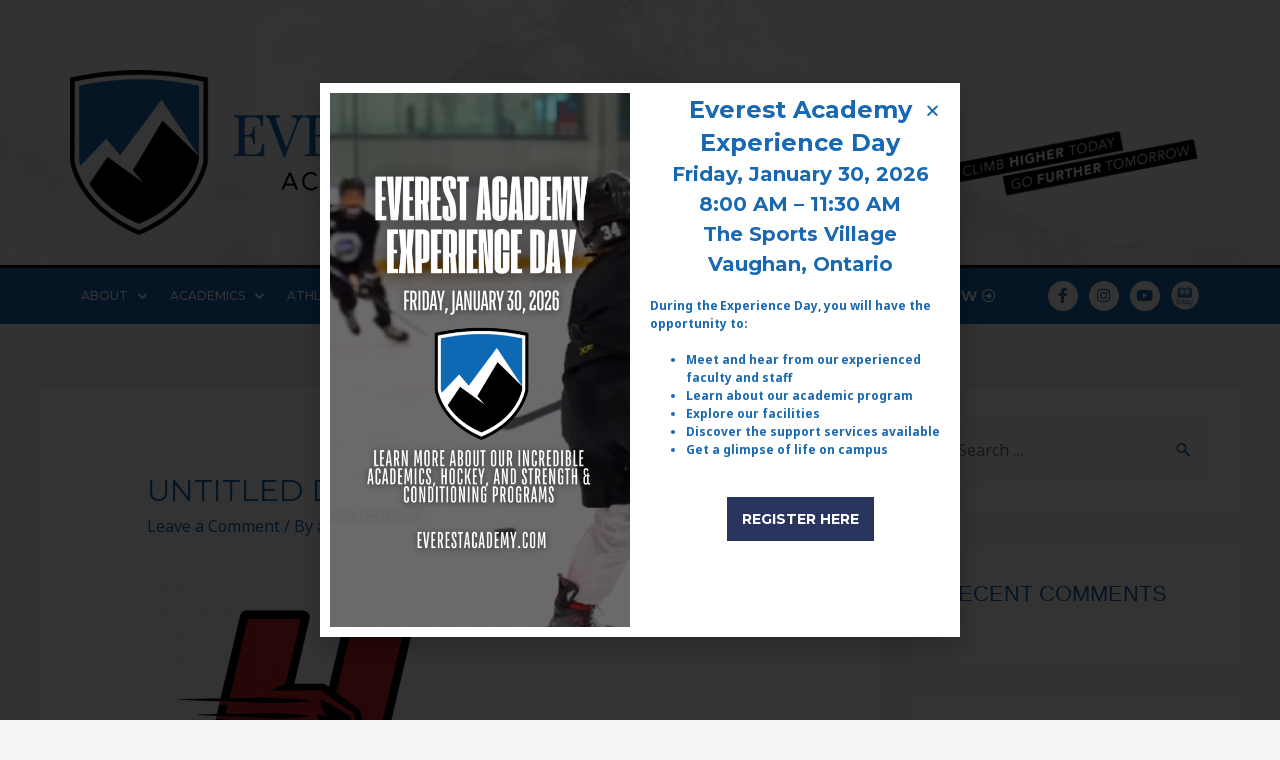

--- FILE ---
content_type: text/html; charset=UTF-8
request_url: https://www.everestacademy.com/untitled-design-59/
body_size: 18989
content:
<!DOCTYPE html>
<html lang="en-US">
<head>
<meta charset="UTF-8">
<meta name="viewport" content="width=device-width, initial-scale=1">
<link rel="profile" href="https://gmpg.org/xfn/11">

<title>Untitled design (59) &#8211; Everest Academy</title>
<meta name='robots' content='max-image-preview:large' />
<link rel='dns-prefetch' href='//fonts.googleapis.com' />
<link rel='dns-prefetch' href='//s.w.org' />
<link rel="alternate" type="application/rss+xml" title="Everest Academy &raquo; Feed" href="https://www.everestacademy.com/feed/" />
<link rel="alternate" type="application/rss+xml" title="Everest Academy &raquo; Comments Feed" href="https://www.everestacademy.com/comments/feed/" />
<link rel="alternate" type="application/rss+xml" title="Everest Academy &raquo; Untitled design (59) Comments Feed" href="https://www.everestacademy.com/feed/?attachment_id=867" />
		<script>
			window._wpemojiSettings = {"baseUrl":"https:\/\/s.w.org\/images\/core\/emoji\/13.0.1\/72x72\/","ext":".png","svgUrl":"https:\/\/s.w.org\/images\/core\/emoji\/13.0.1\/svg\/","svgExt":".svg","source":{"concatemoji":"https:\/\/www.everestacademy.com\/wp-includes\/js\/wp-emoji-release.min.js?ver=5.7.2"}};
			!function(e,a,t){var n,r,o,i=a.createElement("canvas"),p=i.getContext&&i.getContext("2d");function s(e,t){var a=String.fromCharCode;p.clearRect(0,0,i.width,i.height),p.fillText(a.apply(this,e),0,0);e=i.toDataURL();return p.clearRect(0,0,i.width,i.height),p.fillText(a.apply(this,t),0,0),e===i.toDataURL()}function c(e){var t=a.createElement("script");t.src=e,t.defer=t.type="text/javascript",a.getElementsByTagName("head")[0].appendChild(t)}for(o=Array("flag","emoji"),t.supports={everything:!0,everythingExceptFlag:!0},r=0;r<o.length;r++)t.supports[o[r]]=function(e){if(!p||!p.fillText)return!1;switch(p.textBaseline="top",p.font="600 32px Arial",e){case"flag":return s([127987,65039,8205,9895,65039],[127987,65039,8203,9895,65039])?!1:!s([55356,56826,55356,56819],[55356,56826,8203,55356,56819])&&!s([55356,57332,56128,56423,56128,56418,56128,56421,56128,56430,56128,56423,56128,56447],[55356,57332,8203,56128,56423,8203,56128,56418,8203,56128,56421,8203,56128,56430,8203,56128,56423,8203,56128,56447]);case"emoji":return!s([55357,56424,8205,55356,57212],[55357,56424,8203,55356,57212])}return!1}(o[r]),t.supports.everything=t.supports.everything&&t.supports[o[r]],"flag"!==o[r]&&(t.supports.everythingExceptFlag=t.supports.everythingExceptFlag&&t.supports[o[r]]);t.supports.everythingExceptFlag=t.supports.everythingExceptFlag&&!t.supports.flag,t.DOMReady=!1,t.readyCallback=function(){t.DOMReady=!0},t.supports.everything||(n=function(){t.readyCallback()},a.addEventListener?(a.addEventListener("DOMContentLoaded",n,!1),e.addEventListener("load",n,!1)):(e.attachEvent("onload",n),a.attachEvent("onreadystatechange",function(){"complete"===a.readyState&&t.readyCallback()})),(n=t.source||{}).concatemoji?c(n.concatemoji):n.wpemoji&&n.twemoji&&(c(n.twemoji),c(n.wpemoji)))}(window,document,window._wpemojiSettings);
		</script>
		<style>
img.wp-smiley,
img.emoji {
	display: inline !important;
	border: none !important;
	box-shadow: none !important;
	height: 1em !important;
	width: 1em !important;
	margin: 0 .07em !important;
	vertical-align: -0.1em !important;
	background: none !important;
	padding: 0 !important;
}
</style>
	<link rel='stylesheet' id='astra-theme-css-css'  href='https://www.everestacademy.com/wp-content/themes/astra/assets/css/minified/style.min.css?ver=3.4.7' media='all' />
<style id='astra-theme-css-inline-css'>
html{font-size:100%;}a,.page-title{color:#1868b2;}a:hover,a:focus{color:#74a0d0;}body,button,input,select,textarea,.ast-button,.ast-custom-button{font-family:'Noto Sans',sans-serif;font-weight:400;font-size:16px;font-size:1rem;line-height:1.7;}blockquote{color:#001d67;}h1,.entry-content h1,h2,.entry-content h2,h3,.entry-content h3,h4,.entry-content h4,h5,.entry-content h5,h6,.entry-content h6,.site-title,.site-title a{font-family:'Montserrat',sans-serif;font-weight:700;}.site-title{font-size:30px;font-size:1.875rem;}header .custom-logo-link img{max-width:400px;}.astra-logo-svg{width:400px;}.ast-archive-description .ast-archive-title{font-size:40px;font-size:2.5rem;}.site-header .site-description{font-size:16px;font-size:1rem;}.entry-title{font-size:30px;font-size:1.875rem;}h1,.entry-content h1{font-size:89px;font-size:5.5625rem;font-weight:400;font-family:'Montserrat',sans-serif;text-transform:uppercase;}h2,.entry-content h2{font-size:40px;font-size:2.5rem;font-weight:400;font-family:Helvetica,Verdana,Arial,sans-serif;line-height:1.4;text-transform:uppercase;}h3,.entry-content h3{font-size:24px;font-size:1.5rem;font-family:'Montserrat',sans-serif;}h4,.entry-content h4{font-size:20px;font-size:1.25rem;}h5,.entry-content h5{font-size:18px;font-size:1.125rem;}h6,.entry-content h6{font-size:15px;font-size:0.9375rem;}.ast-single-post .entry-title,.page-title{font-size:30px;font-size:1.875rem;}::selection{background-color:#2a355f;color:#ffffff;}body,h1,.entry-title a,.entry-content h1,h2,.entry-content h2,h3,.entry-content h3,h4,.entry-content h4,h5,.entry-content h5,h6,.entry-content h6{color:#1868b2;}.tagcloud a:hover,.tagcloud a:focus,.tagcloud a.current-item{color:#ffffff;border-color:#1868b2;background-color:#1868b2;}input:focus,input[type="text"]:focus,input[type="email"]:focus,input[type="url"]:focus,input[type="password"]:focus,input[type="reset"]:focus,input[type="search"]:focus,textarea:focus{border-color:#1868b2;}input[type="radio"]:checked,input[type=reset],input[type="checkbox"]:checked,input[type="checkbox"]:hover:checked,input[type="checkbox"]:focus:checked,input[type=range]::-webkit-slider-thumb{border-color:#1868b2;background-color:#1868b2;box-shadow:none;}.site-footer a:hover + .post-count,.site-footer a:focus + .post-count{background:#1868b2;border-color:#1868b2;}.single .nav-links .nav-previous,.single .nav-links .nav-next{color:#1868b2;}.entry-meta,.entry-meta *{line-height:1.45;color:#1868b2;}.entry-meta a:hover,.entry-meta a:hover *,.entry-meta a:focus,.entry-meta a:focus *,.page-links > .page-link,.page-links .page-link:hover,.post-navigation a:hover{color:#74a0d0;}.widget-title{font-size:22px;font-size:1.375rem;color:#1868b2;}#cat option,.secondary .calendar_wrap thead a,.secondary .calendar_wrap thead a:visited{color:#1868b2;}.secondary .calendar_wrap #today,.ast-progress-val span{background:#1868b2;}.secondary a:hover + .post-count,.secondary a:focus + .post-count{background:#1868b2;border-color:#1868b2;}.calendar_wrap #today > a{color:#ffffff;}.page-links .page-link,.single .post-navigation a{color:#1868b2;}.ast-header-break-point .main-header-bar .ast-button-wrap .menu-toggle{border-radius:50px;}#secondary,#secondary button,#secondary input,#secondary select,#secondary textarea{font-size:16px;font-size:1rem;}.main-header-menu .menu-link,.ast-header-custom-item a{color:#1868b2;}.main-header-menu .menu-item:hover > .menu-link,.main-header-menu .menu-item:hover > .ast-menu-toggle,.main-header-menu .ast-masthead-custom-menu-items a:hover,.main-header-menu .menu-item.focus > .menu-link,.main-header-menu .menu-item.focus > .ast-menu-toggle,.main-header-menu .current-menu-item > .menu-link,.main-header-menu .current-menu-ancestor > .menu-link,.main-header-menu .current-menu-item > .ast-menu-toggle,.main-header-menu .current-menu-ancestor > .ast-menu-toggle{color:#1868b2;}.ast-header-break-point .ast-mobile-menu-buttons-minimal.menu-toggle{background:transparent;color:#2a355f;}.ast-header-break-point .ast-mobile-menu-buttons-outline.menu-toggle{background:transparent;border:1px solid #2a355f;color:#2a355f;}.ast-header-break-point .ast-mobile-menu-buttons-fill.menu-toggle{background:#2a355f;color:#ffffff;}#secondary {margin: 4em 0 2.5em;word-break: break-word;line-height: 2;}#secondary li {margin-bottom: 0.25em;}#secondary li:last-child {margin-bottom: 0;}@media (max-width: 768px) {.js_active .ast-plain-container.ast-single-post #secondary {margin-top: 1.5em;}}.ast-separate-container.ast-two-container #secondary .widget {background-color: #fff;padding: 2em;margin-bottom: 2em;}@media (min-width: 993px) {.ast-left-sidebar #secondary {padding-right: 60px;}.ast-right-sidebar #secondary {padding-left: 60px;}}@media (max-width: 993px) {.ast-right-sidebar #secondary {padding-left: 30px;}.ast-left-sidebar #secondary {padding-right: 30px;}}.ast-small-footer{color:#d3d3d3;}.ast-small-footer > .ast-footer-overlay{background-color:#1868b2;;}.ast-small-footer a{color:#ffffff;}.ast-small-footer a:hover{color:#ffde5a;}.footer-adv .footer-adv-overlay{border-top-style:solid;border-top-color:#7a7a7a;}.wp-block-buttons.aligncenter{justify-content:center;}@media (max-width:782px){.entry-content .wp-block-columns .wp-block-column{margin-left:0px;}}@media (max-width:768px){.ast-separate-container .ast-article-post,.ast-separate-container .ast-article-single{padding:1.5em 2.14em;}.ast-separate-container #primary,.ast-separate-container #secondary{padding:1.5em 0;}#primary,#secondary{padding:1.5em 0;margin:0;}.ast-left-sidebar #content > .ast-container{display:flex;flex-direction:column-reverse;width:100%;}.ast-author-box img.avatar{margin:20px 0 0 0;}}@media (max-width:768px){#secondary.secondary{padding-top:0;}.ast-separate-container.ast-right-sidebar #secondary{padding-left:1em;padding-right:1em;}.ast-separate-container.ast-two-container #secondary{padding-left:0;padding-right:0;}.ast-page-builder-template .entry-header #secondary,.ast-page-builder-template #secondary{margin-top:1.5em;}}@media (max-width:768px){.ast-right-sidebar #primary{padding-right:0;}.ast-page-builder-template.ast-left-sidebar #secondary,.ast-page-builder-template.ast-right-sidebar #secondary{padding-right:20px;padding-left:20px;}.ast-right-sidebar #secondary,.ast-left-sidebar #primary{padding-left:0;}.ast-left-sidebar #secondary{padding-right:0;}}@media (min-width:769px){.ast-separate-container.ast-right-sidebar #primary,.ast-separate-container.ast-left-sidebar #primary{border:0;}.search-no-results.ast-separate-container #primary{margin-bottom:4em;}}@media (min-width:769px){.ast-right-sidebar #primary{border-right:1px solid #eee;}.ast-left-sidebar #primary{border-left:1px solid #eee;}.ast-right-sidebar #secondary{border-left:1px solid #eee;margin-left:-1px;}.ast-left-sidebar #secondary{border-right:1px solid #eee;margin-right:-1px;}.ast-separate-container.ast-two-container.ast-right-sidebar #secondary{padding-left:30px;padding-right:0;}.ast-separate-container.ast-two-container.ast-left-sidebar #secondary{padding-right:30px;padding-left:0;}.ast-separate-container.ast-right-sidebar #secondary,.ast-separate-container.ast-left-sidebar #secondary{border:0;margin-left:auto;margin-right:auto;}.ast-separate-container.ast-two-container #secondary .widget:last-child{margin-bottom:0;}}.elementor-button-wrapper .elementor-button{border-style:solid;border-top-width:0;border-right-width:0;border-left-width:0;border-bottom-width:0;}body .elementor-button.elementor-size-sm,body .elementor-button.elementor-size-xs,body .elementor-button.elementor-size-md,body .elementor-button.elementor-size-lg,body .elementor-button.elementor-size-xl,body .elementor-button{border-radius:0;padding-top:15px;padding-right:15px;padding-bottom:15px;padding-left:15px;}.elementor-button-wrapper .elementor-button{border-color:#2a355f;background-color:#2a355f;}.elementor-button-wrapper .elementor-button:hover,.elementor-button-wrapper .elementor-button:focus{color:#ffffff;background-color:#1868b2;border-color:#1868b2;}.wp-block-button .wp-block-button__link,.elementor-button-wrapper .elementor-button,.elementor-button-wrapper .elementor-button:visited{color:#ffffff;}.elementor-button-wrapper .elementor-button{font-family:'Montserrat',sans-serif;font-weight:700;line-height:1;text-transform:uppercase;}body .elementor-button.elementor-size-sm,body .elementor-button.elementor-size-xs,body .elementor-button.elementor-size-md,body .elementor-button.elementor-size-lg,body .elementor-button.elementor-size-xl,body .elementor-button{font-size:14px;font-size:0.875rem;}.wp-block-button .wp-block-button__link:hover,.wp-block-button .wp-block-button__link:focus{color:#ffffff;background-color:#1868b2;border-color:#1868b2;}.elementor-widget-heading h2.elementor-heading-title{line-height:1.4;}.wp-block-button .wp-block-button__link{border-style:solid;border-top-width:0;border-right-width:0;border-left-width:0;border-bottom-width:0;border-color:#2a355f;background-color:#2a355f;color:#ffffff;font-family:'Montserrat',sans-serif;font-weight:700;line-height:1;text-transform:uppercase;font-size:14px;font-size:0.875rem;border-radius:0;padding-top:15px;padding-right:15px;padding-bottom:15px;padding-left:15px;}.menu-toggle,button,.ast-button,.ast-custom-button,.button,input#submit,input[type="button"],input[type="submit"],input[type="reset"]{border-style:solid;border-top-width:0;border-right-width:0;border-left-width:0;border-bottom-width:0;color:#ffffff;border-color:#2a355f;background-color:#2a355f;border-radius:0;padding-top:15px;padding-right:15px;padding-bottom:15px;padding-left:15px;font-family:'Montserrat',sans-serif;font-weight:700;font-size:14px;font-size:0.875rem;line-height:1;text-transform:uppercase;}button:focus,.menu-toggle:hover,button:hover,.ast-button:hover,.ast-custom-button:hover .button:hover,.ast-custom-button:hover ,input[type=reset]:hover,input[type=reset]:focus,input#submit:hover,input#submit:focus,input[type="button"]:hover,input[type="button"]:focus,input[type="submit"]:hover,input[type="submit"]:focus{color:#ffffff;background-color:#1868b2;border-color:#1868b2;}@media (min-width:544px){.ast-container{max-width:100%;}}@media (max-width:544px){.ast-separate-container .ast-article-post,.ast-separate-container .ast-article-single,.ast-separate-container .comments-title,.ast-separate-container .ast-archive-description{padding:1.5em 1em;}.ast-separate-container #content .ast-container{padding-left:0.54em;padding-right:0.54em;}.ast-separate-container .ast-comment-list li.depth-1{padding:1.5em 1em;margin-bottom:1.5em;}.ast-separate-container .ast-comment-list .bypostauthor{padding:.5em;}.ast-search-menu-icon.ast-dropdown-active .search-field{width:170px;}.ast-separate-container #secondary{padding-top:0;}.ast-separate-container.ast-two-container #secondary .widget{margin-bottom:1.5em;padding-left:1em;padding-right:1em;}}@media (max-width:544px){.ast-separate-container .comments-count-wrapper{padding:1.5em 1em;}.ast-separate-container .ast-comment-list li.depth-1{padding:1.5em 1em;margin-bottom:1.5em;}.ast-separate-container .ast-comment-list .bypostauthor{padding:.5em;}.ast-separate-container .comment-respond{padding:1.5em 1em;}.ast-comment-meta{font-size:12px;font-size:0.8rem;}.comment-reply-title{font-size:24px;font-size:1.6rem;}.ast-comment-list #cancel-comment-reply-link{font-size:15px;font-size:0.9375rem;}}@media (max-width:544px){.ast-comment-list .children{margin-left:0.66666em;}.ast-separate-container .ast-comment-list .bypostauthor li{padding:0 0 0 .5em;}}@media (max-width:768px){.ast-mobile-header-stack .main-header-bar .ast-search-menu-icon{display:inline-block;}.ast-header-break-point.ast-header-custom-item-outside .ast-mobile-header-stack .main-header-bar .ast-search-icon{margin:0;}.ast-comment-avatar-wrap img{max-width:2.5em;}.ast-separate-container .ast-comment-list li.depth-1{padding:1.5em 2.14em;}.ast-separate-container .comment-respond{padding:2em 2.14em;}.ast-comment-meta{padding:0 1.8888em 1.3333em;}}@media (max-width:768px){.ast-comment-avatar-wrap img{max-width:2.5em;}.comments-area{margin-top:1.5em;}.ast-separate-container .comments-count-wrapper{padding:2em 2.14em;}.ast-separate-container .ast-comment-list li.depth-1{padding:1.5em 2.14em;}.ast-separate-container .comment-respond{padding:2em 2.14em;}}@media (max-width:768px){.ast-comment-avatar-wrap{margin-right:0.5em;}}.main-header-bar .button-custom-menu-item .ast-custom-button-link .ast-custom-button,.ast-theme-transparent-header .main-header-bar .button-custom-menu-item .ast-custom-button-link .ast-custom-button{font-family:inherit;font-weight:inherit;line-height:1;}.main-header-bar .button-custom-menu-item .ast-custom-button-link .ast-custom-button{color:#ffde5a;padding-top:10px;padding-bottom:10px;padding-left:26px;padding-right:26px;border-radius:42px;border-style:solid;border-top-width:0px;border-right-width:0px;border-left-width:0px;border-bottom-width:0px;}.main-header-bar .button-custom-menu-item .ast-custom-button-link .ast-custom-button:hover{color:#ffde5a;background-color:#ffffff;}.ast-theme-transparent-header .main-header-bar .button-custom-menu-item .ast-custom-button-link .ast-custom-button{color:#ffffff;background-color:#2a355f;padding-top:8px;padding-bottom:8px;padding-left:22px;padding-right:22px;border-style:solid;border-color:#ffffff;border-top-width:2px;border-right-width:2px;border-left-width:2px;border-bottom-width:2px;}.ast-theme-transparent-header .main-header-bar .button-custom-menu-item .ast-custom-button-link .ast-custom-button:hover{color:#ffffff;background-color:#1868b2;border-color:#ffffff;}@media (max-width:544px){.main-header-bar .button-custom-menu-item .ast-custom-button-link .ast-custom-button{padding-left:1px;}}@media (max-width:768px){.ast-archive-description .ast-archive-title{font-size:40px;}.entry-title{font-size:30px;}h1,.entry-content h1{font-size:44px;}h2,.entry-content h2{font-size:32px;}h3,.entry-content h3{font-size:20px;}.ast-single-post .entry-title,.page-title{font-size:30px;}}@media (max-width:544px){.widget-title{font-size:21px;font-size:1.4rem;}body,button,input,select,textarea,.ast-button,.ast-custom-button{font-size:15px;font-size:0.9375rem;}#secondary,#secondary button,#secondary input,#secondary select,#secondary textarea{font-size:15px;font-size:0.9375rem;}.site-title{font-size:20px;font-size:1.25rem;}.ast-archive-description .ast-archive-title{font-size:40px;}.site-header .site-description{font-size:14px;font-size:0.875rem;}.entry-title{font-size:30px;}h1,.entry-content h1{font-size:30px;}h2,.entry-content h2{font-size:24px;}h3,.entry-content h3{font-size:20px;}h4,.entry-content h4{font-size:19px;font-size:1.1875rem;}h5,.entry-content h5{font-size:16px;font-size:1rem;}h6,.entry-content h6{font-size:15px;font-size:0.9375rem;}.ast-single-post .entry-title,.page-title{font-size:30px;}.ast-header-break-point .site-branding img,.ast-header-break-point .custom-logo-link img{max-width:100px;}.astra-logo-svg{width:100px;}.ast-header-break-point .site-logo-img .custom-mobile-logo-link img{max-width:100px;}}@media (max-width:768px){html{font-size:91.2%;}}@media (max-width:544px){html{font-size:100%;}}@media (min-width:769px){.ast-container{max-width:1240px;}}@font-face {font-family: "Astra";src: url(https://www.everestacademy.com/wp-content/themes/astra/assets/fonts/astra.woff) format("woff"),url(https://www.everestacademy.com/wp-content/themes/astra/assets/fonts/astra.ttf) format("truetype"),url(https://www.everestacademy.com/wp-content/themes/astra/assets/fonts/astra.svg#astra) format("svg");font-weight: normal;font-style: normal;font-display: fallback;}@media (max-width:0px) {.main-header-bar .main-header-bar-navigation{display:none;}}.ast-desktop .main-header-menu.submenu-with-border .sub-menu,.ast-desktop .main-header-menu.submenu-with-border .astra-full-megamenu-wrapper{border-color:#2a355f;}.ast-desktop .main-header-menu.submenu-with-border .sub-menu{border-top-width:0px;border-right-width:0px;border-left-width:0px;border-bottom-width:0px;border-style:solid;}.ast-desktop .main-header-menu.submenu-with-border .sub-menu .sub-menu{top:-0px;}.ast-desktop .main-header-menu.submenu-with-border .sub-menu .menu-link,.ast-desktop .main-header-menu.submenu-with-border .children .menu-link{border-bottom-width:0px;border-style:solid;border-color:#eaeaea;}@media (min-width:769px){.main-header-menu .sub-menu .menu-item.ast-left-align-sub-menu:hover > .sub-menu,.main-header-menu .sub-menu .menu-item.ast-left-align-sub-menu.focus > .sub-menu{margin-left:-0px;}}.ast-small-footer{border-top-style:solid;border-top-width:0;border-top-color:#7a7a7a;}.ast-small-footer-wrap{text-align:center;}#masthead .ast-container,.ast-header-breadcrumb .ast-container{max-width:100%;padding-left:35px;padding-right:35px;}@media (max-width:0px){#masthead .ast-container,.ast-header-breadcrumb .ast-container{padding-left:20px;padding-right:20px;}}#masthead .ast-container,.ast-header-breadcrumb .ast-container{max-width:100%;padding-left:35px;padding-right:35px;}@media (max-width:0px){#masthead .ast-container,.ast-header-breadcrumb .ast-container{padding-left:20px;padding-right:20px;}}.ast-breadcrumbs .trail-browse,.ast-breadcrumbs .trail-items,.ast-breadcrumbs .trail-items li{display:inline-block;margin:0;padding:0;border:none;background:inherit;text-indent:0;}.ast-breadcrumbs .trail-browse{font-size:inherit;font-style:inherit;font-weight:inherit;color:inherit;}.ast-breadcrumbs .trail-items{list-style:none;}.trail-items li::after{padding:0 0.3em;content:"\00bb";}.trail-items li:last-of-type::after{display:none;}h1,.entry-content h1,h2,.entry-content h2,h3,.entry-content h3,h4,.entry-content h4,h5,.entry-content h5,h6,.entry-content h6{color:#1868b2;}.elementor-template-full-width .ast-container{display:block;}.ast-header-break-point .main-header-bar{border-bottom-width:0;}@media (min-width:769px){.main-header-bar{border-bottom-width:0;}}@media (min-width:769px){#primary{width:70%;}#secondary{width:30%;}}.ast-safari-browser-less-than-11 .main-header-menu .menu-item, .ast-safari-browser-less-than-11 .main-header-bar .ast-masthead-custom-menu-items{display:block;}.main-header-menu .menu-item, #astra-footer-menu .menu-item, .main-header-bar .ast-masthead-custom-menu-items{-js-display:flex;display:flex;-webkit-box-pack:center;-webkit-justify-content:center;-moz-box-pack:center;-ms-flex-pack:center;justify-content:center;-webkit-box-orient:vertical;-webkit-box-direction:normal;-webkit-flex-direction:column;-moz-box-orient:vertical;-moz-box-direction:normal;-ms-flex-direction:column;flex-direction:column;}.main-header-menu > .menu-item > .menu-link, #astra-footer-menu > .menu-item > .menu-link,{height:100%;-webkit-box-align:center;-webkit-align-items:center;-moz-box-align:center;-ms-flex-align:center;align-items:center;-js-display:flex;display:flex;}.ast-primary-menu-disabled .main-header-bar .ast-masthead-custom-menu-items{flex:unset;}.header-main-layout-1 .ast-flex.main-header-container, .header-main-layout-3 .ast-flex.main-header-container{-webkit-align-content:center;-ms-flex-line-pack:center;align-content:center;-webkit-box-align:center;-webkit-align-items:center;-moz-box-align:center;-ms-flex-align:center;align-items:center;}.main-header-menu .sub-menu .menu-item.menu-item-has-children > .menu-link:after{position:absolute;right:1em;top:50%;transform:translate(0,-50%) rotate(270deg);}.ast-header-break-point .main-header-bar .main-header-bar-navigation .page_item_has_children > .ast-menu-toggle::before, .ast-header-break-point .main-header-bar .main-header-bar-navigation .menu-item-has-children > .ast-menu-toggle::before, .ast-mobile-popup-drawer .main-header-bar-navigation .menu-item-has-children>.ast-menu-toggle::before, .ast-header-break-point .ast-mobile-header-wrap .main-header-bar-navigation .menu-item-has-children > .ast-menu-toggle::before{font-weight:bold;content:"\e900";font-family:Astra;text-decoration:inherit;display:inline-block;}.ast-header-break-point .main-navigation ul.sub-menu .menu-item .menu-link:before{content:"\e900";font-family:Astra;font-size:.65em;text-decoration:inherit;display:inline-block;transform:translate(0, -2px) rotateZ(270deg);margin-right:5px;}.widget_search .search-form:after{font-family:Astra;font-size:1.2em;font-weight:normal;content:"\e8b6";position:absolute;top:50%;right:15px;transform:translate(0, -50%);}.astra-search-icon::before{content:"\e8b6";font-family:Astra;font-style:normal;font-weight:normal;text-decoration:inherit;text-align:center;-webkit-font-smoothing:antialiased;-moz-osx-font-smoothing:grayscale;}.main-header-bar .main-header-bar-navigation .page_item_has_children > a:after, .main-header-bar .main-header-bar-navigation .menu-item-has-children > a:after, .site-header-focus-item .main-header-bar-navigation .menu-item-has-children > .menu-link:after{content:"\e900";display:inline-block;font-family:Astra;font-size:.6rem;font-weight:bold;text-rendering:auto;-webkit-font-smoothing:antialiased;-moz-osx-font-smoothing:grayscale;margin-left:10px;line-height:normal;}.ast-mobile-popup-drawer .main-header-bar-navigation .ast-submenu-expanded>.ast-menu-toggle::before{transform:rotateX(180deg);}.ast-header-break-point .main-header-bar-navigation .menu-item-has-children > .menu-link:after{display:none;}.comment-reply-title{font-size:26px;font-size:1.625rem;}.ast-comment-meta{line-height:1.666666667;color:#1868b2;font-size:13px;font-size:0.8125rem;}.ast-comment-list #cancel-comment-reply-link{font-size:16px;font-size:1rem;}.comments-count-wrapper {padding: 2em 0;}.comments-count-wrapper .comments-title {font-weight: normal;word-wrap: break-word;}.ast-comment-list {margin: 0;word-wrap: break-word;padding-bottom: 0.5em;list-style: none;}.ast-comment-list li {list-style: none;}.ast-comment-list li.depth-1 .ast-comment,.ast-comment-list li.depth-2 .ast-comment {border-bottom: 1px solid #eeeeee;}.ast-comment-list .comment-respond {padding: 1em 0;border-bottom: 1px solid #eeeeee;}.ast-comment-list .comment-respond .comment-reply-title {margin-top: 0;padding-top: 0;}.ast-comment-list .comment-respond p {margin-bottom: .5em;}.ast-comment-list .ast-comment-edit-reply-wrap {-js-display: flex;display: flex;justify-content: flex-end;}.ast-comment-list .ast-edit-link {flex: 1;}.ast-comment-list .comment-awaiting-moderation {margin-bottom: 0;}.ast-comment {padding: 1em 0;}.ast-comment-avatar-wrap img {border-radius: 50%;}.ast-comment-content {clear: both;}.ast-comment-cite-wrap {text-align: left;}.ast-comment-cite-wrap cite {font-style: normal;}.comment-reply-title {padding-top: 1em;font-weight: normal;line-height: 1.65;}.ast-comment-meta {margin-bottom: 0.5em;}.comments-area {border-top: 1px solid #eeeeee;margin-top: 2em;}.comments-area .comment-form-comment {width: 100%;border: none;margin: 0;padding: 0;}.comments-area .comment-notes,.comments-area .comment-textarea,.comments-area .form-allowed-tags {margin-bottom: 1.5em;}.comments-area .form-submit {margin-bottom: 0;}.comments-area textarea#comment,.comments-area .ast-comment-formwrap input[type="text"] {width: 100%;border-radius: 0;vertical-align: middle;margin-bottom: 10px;}.comments-area .no-comments {margin-top: 0.5em;margin-bottom: 0.5em;}.comments-area p.logged-in-as {margin-bottom: 1em;}.ast-separate-container .comments-count-wrapper {background-color: #fff;padding: 2em 6.67em 0;}@media (max-width: 1200px) {.ast-separate-container .comments-count-wrapper {padding: 2em 3.34em;}}.ast-separate-container .comments-area {border-top: 0;}.ast-separate-container .ast-comment-list {padding-bottom: 0;}.ast-separate-container .ast-comment-list li {background-color: #fff;}.ast-separate-container .ast-comment-list li.depth-1 {padding: 4em 6.67em;margin-bottom: 2em;}@media (max-width: 1200px) {.ast-separate-container .ast-comment-list li.depth-1 {padding: 3em 3.34em;}}.ast-separate-container .ast-comment-list li.depth-1 .children li {padding-bottom: 0;padding-top: 0;margin-bottom: 0;}.ast-separate-container .ast-comment-list li.depth-1 .ast-comment,.ast-separate-container .ast-comment-list li.depth-2 .ast-comment {border-bottom: 0;}.ast-separate-container .ast-comment-list .comment-respond {padding-top: 0;padding-bottom: 1em;background-color: transparent;}.ast-separate-container .ast-comment-list .pingback p {margin-bottom: 0;}.ast-separate-container .ast-comment-list .bypostauthor {padding: 2em;margin-bottom: 1em;}.ast-separate-container .ast-comment-list .bypostauthor li {background: transparent;margin-bottom: 0;padding: 0 0 0 2em;}.ast-separate-container .comment-respond {background-color: #fff;padding: 4em 6.67em;border-bottom: 0;}@media (max-width: 1200px) {.ast-separate-container .comment-respond {padding: 3em 2.34em;}}.ast-separate-container .comment-reply-title {padding-top: 0;}.ast-comment-list .children {margin-left: 2em;}@media (max-width: 992px) {.ast-comment-list .children {margin-left: 1em;}}.ast-comment-list #cancel-comment-reply-link {white-space: nowrap;font-size: 15px;font-size: 1rem;margin-left: 1em;}.ast-comment-avatar-wrap {float: left;clear: right;margin-right: 1.33333em;}.ast-comment-meta-wrap {float: left;clear: right;padding: 0 0 1.33333em;}.ast-comment-time .timendate,.ast-comment-time .reply {margin-right: 0.5em;}.comments-area #wp-comment-cookies-consent {margin-right: 10px;}.ast-page-builder-template .comments-area {padding-left: 20px;padding-right: 20px;margin-top: 2em;margin-bottom: 2em;}.ast-separate-container .ast-comment-list .bypostauthor .bypostauthor {background: transparent;margin-bottom: 0;padding-right: 0;padding-bottom: 0;padding-top: 0;}@media (min-width:769px){.ast-separate-container .ast-comment-list li .comment-respond{padding-left:2.66666em;padding-right:2.66666em;}}@media (max-width:544px){.ast-separate-container .comments-count-wrapper{padding:1.5em 1em;}.ast-separate-container .ast-comment-list li.depth-1{padding:1.5em 1em;margin-bottom:1.5em;}.ast-separate-container .ast-comment-list .bypostauthor{padding:.5em;}.ast-separate-container .comment-respond{padding:1.5em 1em;}.ast-comment-meta{font-size:12px;font-size:0.8rem;}.comment-reply-title{font-size:24px;font-size:1.6rem;}.ast-comment-list #cancel-comment-reply-link{font-size:15px;font-size:0.9375rem;}}@media (max-width:768px){.ast-comment-avatar-wrap img{max-width:2.5em;}.comments-area{margin-top:1.5em;}.ast-separate-container .comments-count-wrapper{padding:2em 2.14em;}.ast-separate-container .ast-comment-list li.depth-1{padding:1.5em 2.14em;}.ast-separate-container .comment-respond{padding:2em 2.14em;}}@media (max-width:768px){.ast-comment-avatar-wrap{margin-right:0.5em;}}
</style>
<link rel='stylesheet' id='astra-google-fonts-css'  href='//fonts.googleapis.com/css?family=Noto+Sans%3A400%2C700%7CMontserrat%3A700%2C%2C400&#038;display=fallback&#038;ver=3.4.7' media='all' />
<link rel='stylesheet' id='astra-menu-animation-css'  href='https://www.everestacademy.com/wp-content/themes/astra/assets/css/minified/menu-animation.min.css?ver=3.4.7' media='all' />
<link rel='stylesheet' id='wp-block-library-css'  href='https://www.everestacademy.com/wp-includes/css/dist/block-library/style.min.css?ver=5.7.2' media='all' />
<style id='wp-block-library-inline-css'>
.has-text-align-justify{text-align:justify;}
</style>
<link rel='stylesheet' id='elementor-icons-css'  href='https://www.everestacademy.com/wp-content/plugins/elementor/assets/lib/eicons/css/elementor-icons.min.css?ver=5.11.0' media='all' />
<link rel='stylesheet' id='elementor-animations-css'  href='https://www.everestacademy.com/wp-content/plugins/elementor/assets/lib/animations/animations.min.css?ver=3.2.4' media='all' />
<link rel='stylesheet' id='elementor-frontend-legacy-css'  href='https://www.everestacademy.com/wp-content/plugins/elementor/assets/css/frontend-legacy.min.css?ver=3.2.4' media='all' />
<link rel='stylesheet' id='elementor-frontend-css'  href='https://www.everestacademy.com/wp-content/plugins/elementor/assets/css/frontend.min.css?ver=3.2.4' media='all' />
<style id='elementor-frontend-inline-css'>
@font-face{font-family:eicons;src:url(https://www.everestacademy.com/wp-content/plugins/elementor/assets/lib/eicons/fonts/eicons.eot?5.10.0);src:url(https://www.everestacademy.com/wp-content/plugins/elementor/assets/lib/eicons/fonts/eicons.eot?5.10.0#iefix) format("embedded-opentype"),url(https://www.everestacademy.com/wp-content/plugins/elementor/assets/lib/eicons/fonts/eicons.woff2?5.10.0) format("woff2"),url(https://www.everestacademy.com/wp-content/plugins/elementor/assets/lib/eicons/fonts/eicons.woff?5.10.0) format("woff"),url(https://www.everestacademy.com/wp-content/plugins/elementor/assets/lib/eicons/fonts/eicons.ttf?5.10.0) format("truetype"),url(https://www.everestacademy.com/wp-content/plugins/elementor/assets/lib/eicons/fonts/eicons.svg?5.10.0#eicon) format("svg");font-weight:400;font-style:normal}
.ha-css-transform-yes{-webkit-transition-duration:var(--ha-tfx-transition-duration,.2s);transition-duration:var(--ha-tfx-transition-duration,.2s);-webkit-transition-property:-webkit-transform;transition-property:transform;transition-property:transform,-webkit-transform;-webkit-transform:translate(var(--ha-tfx-translate-x,0),var(--ha-tfx-translate-y,0)) scale(var(--ha-tfx-scale-x,1),var(--ha-tfx-scale-y,1)) skew(var(--ha-tfx-skew-x,0),var(--ha-tfx-skew-y,0)) rotateX(var(--ha-tfx-rotate-x,0)) rotateY(var(--ha-tfx-rotate-y,0)) rotateZ(var(--ha-tfx-rotate-z,0));transform:translate(var(--ha-tfx-translate-x,0),var(--ha-tfx-translate-y,0)) scale(var(--ha-tfx-scale-x,1),var(--ha-tfx-scale-y,1)) skew(var(--ha-tfx-skew-x,0),var(--ha-tfx-skew-y,0)) rotateX(var(--ha-tfx-rotate-x,0)) rotateY(var(--ha-tfx-rotate-y,0)) rotateZ(var(--ha-tfx-rotate-z,0))}.ha-css-transform-yes:hover{-webkit-transform:translate(var(--ha-tfx-translate-x-hover,var(--ha-tfx-translate-x,0)),var(--ha-tfx-translate-y-hover,var(--ha-tfx-translate-y,0))) scale(var(--ha-tfx-scale-x-hover,var(--ha-tfx-scale-x,1)),var(--ha-tfx-scale-y-hover,var(--ha-tfx-scale-y,1))) skew(var(--ha-tfx-skew-x-hover,var(--ha-tfx-skew-x,0)),var(--ha-tfx-skew-y-hover,var(--ha-tfx-skew-y,0))) rotateX(var(--ha-tfx-rotate-x-hover,var(--ha-tfx-rotate-x,0))) rotateY(var(--ha-tfx-rotate-y-hover,var(--ha-tfx-rotate-y,0))) rotateZ(var(--ha-tfx-rotate-z-hover,var(--ha-tfx-rotate-z,0)));transform:translate(var(--ha-tfx-translate-x-hover,var(--ha-tfx-translate-x,0)),var(--ha-tfx-translate-y-hover,var(--ha-tfx-translate-y,0))) scale(var(--ha-tfx-scale-x-hover,var(--ha-tfx-scale-x,1)),var(--ha-tfx-scale-y-hover,var(--ha-tfx-scale-y,1))) skew(var(--ha-tfx-skew-x-hover,var(--ha-tfx-skew-x,0)),var(--ha-tfx-skew-y-hover,var(--ha-tfx-skew-y,0))) rotateX(var(--ha-tfx-rotate-x-hover,var(--ha-tfx-rotate-x,0))) rotateY(var(--ha-tfx-rotate-y-hover,var(--ha-tfx-rotate-y,0))) rotateZ(var(--ha-tfx-rotate-z-hover,var(--ha-tfx-rotate-z,0)))}.happy-addon>.elementor-widget-container{word-wrap:break-word;overflow-wrap:break-word;box-sizing:border-box}.happy-addon>.elementor-widget-container *{box-sizing:border-box}.happy-addon p:empty{display:none}.happy-addon .elementor-inline-editing{min-height:auto!important}.happy-addon-pro img{max-width:100%;height:auto;object-fit:cover}.ha-screen-reader-text{position:absolute;overflow:hidden;clip:rect(1px,1px,1px,1px);margin:-1px;padding:0;width:1px;height:1px;border:0;word-wrap:normal!important;-webkit-clip-path:inset(50%);clip-path:inset(50%)}.ha-has-bg-overlay>.elementor-widget-container{position:relative;z-index:1}.ha-has-bg-overlay>.elementor-widget-container:before{position:absolute;top:0;left:0;z-index:-1;width:100%;height:100%;content:""}.ha-popup--is-enabled .ha-js-popup,.ha-popup--is-enabled .ha-js-popup img{cursor:-webkit-zoom-in!important;cursor:zoom-in!important}.mfp-wrap .mfp-arrow,.mfp-wrap .mfp-close{background-color:transparent}.mfp-wrap .mfp-arrow:focus,.mfp-wrap .mfp-close:focus{outline-width:thin}
</style>
<link rel='stylesheet' id='elementor-post-2481-css'  href='https://www.everestacademy.com/wp-content/uploads/elementor/css/post-2481.css?ver=1622616028' media='all' />
<link rel='stylesheet' id='elementor-pro-css'  href='https://www.everestacademy.com/wp-content/plugins/elementor-pro/assets/css/frontend.min.css?ver=3.2.2' media='all' />
<link rel='stylesheet' id='eihe-front-style-css'  href='https://www.everestacademy.com/wp-content/plugins/image-hover-effects-addon-for-elementor/assets/style.min.css?ver=1.3.4' media='all' />
<link rel='stylesheet' id='font-awesome-5-all-css'  href='https://www.everestacademy.com/wp-content/plugins/elementor/assets/lib/font-awesome/css/all.min.css?ver=3.2.4' media='all' />
<link rel='stylesheet' id='font-awesome-4-shim-css'  href='https://www.everestacademy.com/wp-content/plugins/elementor/assets/lib/font-awesome/css/v4-shims.min.css?ver=3.2.4' media='all' />
<link rel='stylesheet' id='elementor-post-1335-css'  href='https://www.everestacademy.com/wp-content/uploads/elementor/css/post-1335.css?ver=1694112928' media='all' />
<link rel='stylesheet' id='happy-icons-css'  href='https://www.everestacademy.com/wp-content/plugins/happy-elementor-addons/assets/fonts/style.min.css?ver=2.24.1' media='all' />
<link rel='stylesheet' id='font-awesome-css'  href='https://www.everestacademy.com/wp-content/plugins/elementor/assets/lib/font-awesome/css/font-awesome.min.css?ver=4.7.0' media='all' />
<link rel='stylesheet' id='elementor-post-11314-css'  href='https://www.everestacademy.com/wp-content/uploads/elementor/css/post-11314.css?ver=1767630327' media='all' />
<link rel='stylesheet' id='google-fonts-1-css'  href='https://fonts.googleapis.com/css?family=Roboto%3A100%2C100italic%2C200%2C200italic%2C300%2C300italic%2C400%2C400italic%2C500%2C500italic%2C600%2C600italic%2C700%2C700italic%2C800%2C800italic%2C900%2C900italic%7CRoboto+Slab%3A100%2C100italic%2C200%2C200italic%2C300%2C300italic%2C400%2C400italic%2C500%2C500italic%2C600%2C600italic%2C700%2C700italic%2C800%2C800italic%2C900%2C900italic%7CMontserrat%3A100%2C100italic%2C200%2C200italic%2C300%2C300italic%2C400%2C400italic%2C500%2C500italic%2C600%2C600italic%2C700%2C700italic%2C800%2C800italic%2C900%2C900italic&#038;display=auto&#038;ver=5.7.2' media='all' />
<link rel='stylesheet' id='elementor-icons-shared-0-css'  href='https://www.everestacademy.com/wp-content/plugins/elementor/assets/lib/font-awesome/css/fontawesome.min.css?ver=5.15.1' media='all' />
<link rel='stylesheet' id='elementor-icons-fa-regular-css'  href='https://www.everestacademy.com/wp-content/plugins/elementor/assets/lib/font-awesome/css/regular.min.css?ver=5.15.1' media='all' />
<link rel='stylesheet' id='elementor-icons-fa-brands-css'  href='https://www.everestacademy.com/wp-content/plugins/elementor/assets/lib/font-awesome/css/brands.min.css?ver=5.15.1' media='all' />
<link rel='stylesheet' id='jetpack_css-css'  href='https://www.everestacademy.com/wp-content/plugins/jetpack/css/jetpack.css?ver=9.8' media='all' />
<!--[if IE]>
<script src='https://www.everestacademy.com/wp-content/themes/astra/assets/js/minified/flexibility.min.js?ver=3.4.7' id='astra-flexibility-js'></script>
<script id='astra-flexibility-js-after'>
flexibility(document.documentElement);
</script>
<![endif]-->
<script src='https://www.everestacademy.com/wp-includes/js/jquery/jquery.min.js?ver=3.5.1' id='jquery-core-js'></script>
<script src='https://www.everestacademy.com/wp-includes/js/jquery/jquery-migrate.min.js?ver=3.3.2' id='jquery-migrate-js'></script>
<script src='https://www.everestacademy.com/wp-content/plugins/elementor/assets/lib/font-awesome/js/v4-shims.min.js?ver=3.2.4' id='font-awesome-4-shim-js'></script>
<link rel="https://api.w.org/" href="https://www.everestacademy.com/wp-json/" /><link rel="alternate" type="application/json" href="https://www.everestacademy.com/wp-json/wp/v2/media/867" /><link rel="EditURI" type="application/rsd+xml" title="RSD" href="https://www.everestacademy.com/xmlrpc.php?rsd" />
<link rel="wlwmanifest" type="application/wlwmanifest+xml" href="https://www.everestacademy.com/wp-includes/wlwmanifest.xml" /> 
<meta name="generator" content="WordPress 5.7.2" />
<link rel='shortlink' href='https://www.everestacademy.com/?p=867' />
<link rel="alternate" type="application/json+oembed" href="https://www.everestacademy.com/wp-json/oembed/1.0/embed?url=https%3A%2F%2Fwww.everestacademy.com%2Funtitled-design-59%2F" />
<link rel="alternate" type="text/xml+oembed" href="https://www.everestacademy.com/wp-json/oembed/1.0/embed?url=https%3A%2F%2Fwww.everestacademy.com%2Funtitled-design-59%2F&#038;format=xml" />
<style type='text/css'>img#wpstats{display:none}</style>
		<style>.recentcomments a{display:inline !important;padding:0 !important;margin:0 !important;}</style><link rel="icon" href="https://www.everestacademy.com/wp-content/uploads/2020/08/cropped-Everest-Academy-Relaunch-1-32x32.png" sizes="32x32" />
<link rel="icon" href="https://www.everestacademy.com/wp-content/uploads/2020/08/cropped-Everest-Academy-Relaunch-1-192x192.png" sizes="192x192" />
<link rel="apple-touch-icon" href="https://www.everestacademy.com/wp-content/uploads/2020/08/cropped-Everest-Academy-Relaunch-1-180x180.png" />
<meta name="msapplication-TileImage" content="https://www.everestacademy.com/wp-content/uploads/2020/08/cropped-Everest-Academy-Relaunch-1-270x270.png" />
</head>

<body data-rsssl=1 itemtype='https://schema.org/Blog' itemscope='itemscope' class="attachment attachment-template-default single single-attachment postid-867 attachmentid-867 attachment-png wp-custom-logo ast-desktop ast-separate-container ast-two-container ast-right-sidebar astra-3.4.7 ast-header-custom-item-inside ast-full-width-primary-header ast-blog-single-style-1 ast-custom-post-type ast-single-post ast-inherit-site-logo-transparent ast-normal-title-enabled elementor-default elementor-kit-2481">
<div 
class="hfeed site" id="page">
	<a class="skip-link screen-reader-text" href="#content">Skip to content</a>
			<div data-elementor-type="header" data-elementor-id="1335" class="elementor elementor-1335 elementor-location-header" data-elementor-settings="[]">
		<div class="elementor-section-wrap">
					<section class="elementor-section elementor-top-section elementor-element elementor-element-10a23f3 elementor-section-height-min-height elementor-section-content-top elementor-section-boxed elementor-section-height-default elementor-section-items-middle" data-id="10a23f3" data-element_type="section" data-settings="{&quot;background_background&quot;:&quot;slideshow&quot;,&quot;background_slideshow_gallery&quot;:[{&quot;id&quot;:3412,&quot;url&quot;:&quot;https:\/\/www.everestacademy.com\/wp-content\/uploads\/2020\/08\/Website-Images-Top-Banners.png&quot;}],&quot;background_slideshow_loop&quot;:&quot;yes&quot;,&quot;background_slideshow_slide_duration&quot;:5000,&quot;background_slideshow_slide_transition&quot;:&quot;fade&quot;,&quot;background_slideshow_transition_duration&quot;:500,&quot;_ha_eqh_enable&quot;:false}">
						<div class="elementor-container elementor-column-gap-no">
							<div class="elementor-row">
					<div class="elementor-column elementor-col-50 elementor-top-column elementor-element elementor-element-11514bb" data-id="11514bb" data-element_type="column">
			<div class="elementor-column-wrap elementor-element-populated">
							<div class="elementor-widget-wrap">
						<div class="elementor-element elementor-element-a35d39f elementor-widget elementor-widget-spacer" data-id="a35d39f" data-element_type="widget" data-widget_type="spacer.default">
				<div class="elementor-widget-container">
					<div class="elementor-spacer">
			<div class="elementor-spacer-inner"></div>
		</div>
				</div>
				</div>
				<div class="elementor-element elementor-element-56a142a elementor-widget elementor-widget-image" data-id="56a142a" data-element_type="widget" data-widget_type="image.default">
				<div class="elementor-widget-container">
								<div class="elementor-image">
													<a href="https://everestacademy.com">
							<img width="1024" height="421" src="https://www.everestacademy.com/wp-content/uploads/2020/08/Everest_Logo_RGB-1024x421.png" class="attachment-large size-large" alt="" loading="lazy" srcset="https://www.everestacademy.com/wp-content/uploads/2020/08/Everest_Logo_RGB-1024x421.png 1024w, https://www.everestacademy.com/wp-content/uploads/2020/08/Everest_Logo_RGB-300x123.png 300w, https://www.everestacademy.com/wp-content/uploads/2020/08/Everest_Logo_RGB-768x316.png 768w, https://www.everestacademy.com/wp-content/uploads/2020/08/Everest_Logo_RGB-1536x632.png 1536w, https://www.everestacademy.com/wp-content/uploads/2020/08/Everest_Logo_RGB-2048x843.png 2048w, https://www.everestacademy.com/wp-content/uploads/2020/08/Everest_Logo_RGB-600x247.png 600w, https://www.everestacademy.com/wp-content/uploads/2020/08/Everest_Logo_RGB-500x206.png 500w" sizes="(max-width: 1024px) 100vw, 1024px" />								</a>
														</div>
						</div>
				</div>
				<div class="elementor-element elementor-element-7894662 elementor-widget elementor-widget-spacer" data-id="7894662" data-element_type="widget" data-widget_type="spacer.default">
				<div class="elementor-widget-container">
					<div class="elementor-spacer">
			<div class="elementor-spacer-inner"></div>
		</div>
				</div>
				</div>
						</div>
					</div>
		</div>
				<div class="elementor-column elementor-col-50 elementor-top-column elementor-element elementor-element-67e1ec4" data-id="67e1ec4" data-element_type="column">
			<div class="elementor-column-wrap elementor-element-populated">
							<div class="elementor-widget-wrap">
						<section class="elementor-section elementor-inner-section elementor-element elementor-element-0d0b2e7 elementor-hidden-phone elementor-section-boxed elementor-section-height-default elementor-section-height-default" data-id="0d0b2e7" data-element_type="section" data-settings="{&quot;_ha_eqh_enable&quot;:false}">
						<div class="elementor-container elementor-column-gap-default">
							<div class="elementor-row">
					<div class="elementor-column elementor-col-50 elementor-inner-column elementor-element elementor-element-b70d1fb" data-id="b70d1fb" data-element_type="column">
			<div class="elementor-column-wrap elementor-element-populated">
							<div class="elementor-widget-wrap">
						<div class="elementor-element elementor-element-8640599 elementor-widget elementor-widget-spacer" data-id="8640599" data-element_type="widget" data-widget_type="spacer.default">
				<div class="elementor-widget-container">
					<div class="elementor-spacer">
			<div class="elementor-spacer-inner"></div>
		</div>
				</div>
				</div>
						</div>
					</div>
		</div>
				<div class="elementor-column elementor-col-50 elementor-inner-column elementor-element elementor-element-29e2a09" data-id="29e2a09" data-element_type="column">
			<div class="elementor-column-wrap elementor-element-populated">
							<div class="elementor-widget-wrap">
						<div class="elementor-element elementor-element-93001ce elementor-widget elementor-widget-image" data-id="93001ce" data-element_type="widget" data-widget_type="image.default">
				<div class="elementor-widget-container">
								<div class="elementor-image">
												<img width="1000" height="500" src="https://www.everestacademy.com/wp-content/uploads/2020/02/EA_climb_higher_today_logo.png" class="attachment-large size-large" alt="" loading="lazy" srcset="https://www.everestacademy.com/wp-content/uploads/2020/02/EA_climb_higher_today_logo.png 1000w, https://www.everestacademy.com/wp-content/uploads/2020/02/EA_climb_higher_today_logo-300x150.png 300w, https://www.everestacademy.com/wp-content/uploads/2020/02/EA_climb_higher_today_logo-768x384.png 768w, https://www.everestacademy.com/wp-content/uploads/2020/02/EA_climb_higher_today_logo-600x300.png 600w" sizes="(max-width: 1000px) 100vw, 1000px" />														</div>
						</div>
				</div>
						</div>
					</div>
		</div>
								</div>
					</div>
		</section>
				<div class="elementor-element elementor-element-ed822a1 elementor-widget elementor-widget-spacer" data-id="ed822a1" data-element_type="widget" data-widget_type="spacer.default">
				<div class="elementor-widget-container">
					<div class="elementor-spacer">
			<div class="elementor-spacer-inner"></div>
		</div>
				</div>
				</div>
						</div>
					</div>
		</div>
								</div>
					</div>
		</section>
				<nav class="elementor-section elementor-top-section elementor-element elementor-element-6f67fde5 elementor-section-content-middle elementor-section-boxed elementor-section-height-default elementor-section-height-default" data-id="6f67fde5" data-element_type="section" data-settings="{&quot;background_background&quot;:&quot;classic&quot;,&quot;sticky&quot;:&quot;top&quot;,&quot;_ha_eqh_enable&quot;:false,&quot;sticky_on&quot;:[&quot;desktop&quot;,&quot;tablet&quot;,&quot;mobile&quot;],&quot;sticky_offset&quot;:0,&quot;sticky_effects_offset&quot;:0}">
						<div class="elementor-container elementor-column-gap-no">
							<div class="elementor-row">
					<div class="elementor-column elementor-col-25 elementor-top-column elementor-element elementor-element-28b74384" data-id="28b74384" data-element_type="column">
			<div class="elementor-column-wrap elementor-element-populated">
							<div class="elementor-widget-wrap">
						<div class="elementor-element elementor-element-43f70349 elementor-nav-menu--stretch elementor-nav-menu--indicator-chevron elementor-nav-menu--dropdown-tablet elementor-nav-menu__text-align-aside elementor-nav-menu--toggle elementor-nav-menu--burger elementor-widget elementor-widget-nav-menu" data-id="43f70349" data-element_type="widget" data-settings="{&quot;full_width&quot;:&quot;stretch&quot;,&quot;layout&quot;:&quot;horizontal&quot;,&quot;toggle&quot;:&quot;burger&quot;}" data-widget_type="nav-menu.default">
				<div class="elementor-widget-container">
						<nav role="navigation" class="elementor-nav-menu--main elementor-nav-menu__container elementor-nav-menu--layout-horizontal e--pointer-underline e--animation-fade"><ul id="menu-1-43f70349" class="elementor-nav-menu"><li class="menu-item menu-item-type-post_type menu-item-object-page menu-item-has-children menu-item-15"><a href="https://www.everestacademy.com/about/" class="elementor-item menu-link">About</a>
<ul class="sub-menu elementor-nav-menu--dropdown">
	<li class="menu-item menu-item-type-post_type menu-item-object-page menu-item-has-children menu-item-14"><a href="https://www.everestacademy.com/why-everest/" class="elementor-sub-item menu-link">Why Everest</a>
	<ul class="sub-menu elementor-nav-menu--dropdown">
		<li class="menu-item menu-item-type-custom menu-item-object-custom menu-item-has-children menu-item-1167"><a href="/why-everest/#ourapproach" class="elementor-sub-item elementor-item-anchor menu-link">Our Approach</a>
		<ul class="sub-menu elementor-nav-menu--dropdown">
			<li class="menu-item menu-item-type-custom menu-item-object-custom menu-item-1251"><a href="/why-everest/#academicexcellence" class="elementor-sub-item elementor-item-anchor menu-link">Academic Excellence</a></li>
			<li class="menu-item menu-item-type-custom menu-item-object-custom menu-item-1252"><a href="/why-everest/#athleticdevelopment" class="elementor-sub-item elementor-item-anchor menu-link">Athletic Development</a></li>
			<li class="menu-item menu-item-type-custom menu-item-object-custom menu-item-1253"><a href="/why-everest/#individual" class="elementor-sub-item elementor-item-anchor menu-link">Individual Customization</a></li>
			<li class="menu-item menu-item-type-custom menu-item-object-custom menu-item-1254"><a href="/why-everest/#whyfitness" class="elementor-sub-item elementor-item-anchor menu-link">Strength &#038; Conditioning</a></li>
			<li class="menu-item menu-item-type-custom menu-item-object-custom menu-item-1255"><a href="/why-everest/#onlineeducation" class="elementor-sub-item elementor-item-anchor menu-link">Online Education</a></li>
			<li class="menu-item menu-item-type-custom menu-item-object-custom menu-item-1256"><a href="/why-everest/#community" class="elementor-sub-item elementor-item-anchor menu-link">A Close Knit Community</a></li>
			<li class="menu-item menu-item-type-custom menu-item-object-custom menu-item-1257"><a href="/why-everest/#matriculation" class="elementor-sub-item elementor-item-anchor menu-link">University Matriculation</a></li>
			<li class="menu-item menu-item-type-custom menu-item-object-custom menu-item-1258"><a href="/why-everest/#studentleadership" class="elementor-sub-item elementor-item-anchor menu-link">Student Leadership</a></li>
		</ul>
</li>
		<li class="menu-item menu-item-type-post_type menu-item-object-page menu-item-738"><a href="https://www.everestacademy.com/what-our-families-say/" class="elementor-sub-item menu-link">What Our Families Say</a></li>
	</ul>
</li>
	<li class="menu-item menu-item-type-custom menu-item-object-custom menu-item-1161"><a href="/about/#campus" class="elementor-sub-item elementor-item-anchor menu-link">Campus</a></li>
	<li class="menu-item menu-item-type-post_type menu-item-object-page menu-item-7641"><a href="https://www.everestacademy.com/staff/" class="elementor-sub-item menu-link">Faculty &#038; Staff</a></li>
	<li class="menu-item menu-item-type-custom menu-item-object-custom menu-item-1162"><a href="/about/#contact" class="elementor-sub-item elementor-item-anchor menu-link">Contact Us</a></li>
	<li class="menu-item menu-item-type-post_type menu-item-object-page menu-item-3001"><a href="https://www.everestacademy.com/careers/" class="elementor-sub-item menu-link">Careers</a></li>
	<li class="menu-item menu-item-type-post_type menu-item-object-page menu-item-4643"><a href="https://www.everestacademy.com/partners/" class="elementor-sub-item menu-link">Partners</a></li>
</ul>
</li>
<li class="menu-item menu-item-type-post_type menu-item-object-page menu-item-has-children menu-item-733"><a href="https://www.everestacademy.com/academics/" class="elementor-item menu-link">Academics</a>
<ul class="sub-menu elementor-nav-menu--dropdown">
	<li class="menu-item menu-item-type-custom menu-item-object-custom menu-item-1181"><a href="/academics/#elementary" class="elementor-sub-item elementor-item-anchor menu-link">Elementary</a></li>
	<li class="menu-item menu-item-type-custom menu-item-object-custom menu-item-1183"><a href="/academics/#secondary" class="elementor-sub-item elementor-item-anchor menu-link">Secondary</a></li>
	<li class="menu-item menu-item-type-custom menu-item-object-custom menu-item-1184"><a href="/academics/#postgrad" class="elementor-sub-item elementor-item-anchor menu-link">Post-Graduate Programs</a></li>
	<li class="menu-item menu-item-type-custom menu-item-object-custom menu-item-1186"><a href="/academics/#universityprep" class="elementor-sub-item elementor-item-anchor menu-link">University Preparation</a></li>
	<li class="menu-item menu-item-type-custom menu-item-object-custom menu-item-1185"><a href="/academics/#online" class="elementor-sub-item elementor-item-anchor menu-link">Online Learning</a></li>
</ul>
</li>
<li class="menu-item menu-item-type-post_type menu-item-object-page menu-item-has-children menu-item-766"><a href="https://www.everestacademy.com/athletics/" class="elementor-item menu-link">Athletics</a>
<ul class="sub-menu elementor-nav-menu--dropdown">
	<li class="menu-item menu-item-type-custom menu-item-object-custom menu-item-1169"><a href="/hockey" class="elementor-sub-item menu-link">Hockey Skills Program</a></li>
	<li class="menu-item menu-item-type-post_type menu-item-object-page menu-item-10290"><a href="https://www.everestacademy.com/prephockey/" class="elementor-sub-item menu-link">U18 Men’s Prep Hockey</a></li>
	<li class="menu-item menu-item-type-post_type menu-item-object-page menu-item-has-children menu-item-752"><a href="https://www.everestacademy.com/prep-mlax/" class="elementor-sub-item menu-link">Varsity Men&#8217;s Prep Lacrosse</a>
	<ul class="sub-menu elementor-nav-menu--dropdown">
		<li class="menu-item menu-item-type-post_type menu-item-object-page menu-item-12589"><a href="https://www.everestacademy.com/laxexperienceday/" class="elementor-sub-item menu-link">Men’s Lacrosse Experience Day</a></li>
	</ul>
</li>
	<li class="menu-item menu-item-type-post_type menu-item-object-page menu-item-has-children menu-item-755"><a href="https://www.everestacademy.com/fitness/" class="elementor-sub-item menu-link">Strength &#038; Conditioning SAP</a>
	<ul class="sub-menu elementor-nav-menu--dropdown">
		<li class="menu-item menu-item-type-post_type menu-item-object-page menu-item-11688"><a href="https://www.everestacademy.com/ourprograms/" class="elementor-sub-item menu-link">Our Programs</a></li>
		<li class="menu-item menu-item-type-post_type menu-item-object-page menu-item-11728"><a href="https://www.everestacademy.com/integrativesystems/" class="elementor-sub-item menu-link">Integrative Systems</a></li>
		<li class="menu-item menu-item-type-post_type menu-item-object-page menu-item-11734"><a href="https://www.everestacademy.com/rehab-reintegration/" class="elementor-sub-item menu-link">Rehab &#038; Reintegration To Sport</a></li>
	</ul>
</li>
</ul>
</li>
<li class="menu-item menu-item-type-post_type menu-item-object-page menu-item-has-children menu-item-348"><a href="https://www.everestacademy.com/admissions/" class="elementor-item menu-link">Admissions</a>
<ul class="sub-menu elementor-nav-menu--dropdown">
	<li class="menu-item menu-item-type-post_type menu-item-object-page menu-item-12498"><a href="https://www.everestacademy.com/experiencedays/" class="elementor-sub-item menu-link">Everest Academy Experience Days</a></li>
	<li class="menu-item menu-item-type-custom menu-item-object-custom menu-item-1188"><a href="/admissions/#admissionsprocess" class="elementor-sub-item elementor-item-anchor menu-link">Steps To Apply</a></li>
	<li class="menu-item menu-item-type-custom menu-item-object-custom menu-item-1189"><a href="/admissions/#timelines" class="elementor-sub-item elementor-item-anchor menu-link">Admissions Timelines</a></li>
	<li class="menu-item menu-item-type-custom menu-item-object-custom menu-item-1190"><a href="/admissions/#tuition" class="elementor-sub-item elementor-item-anchor menu-link">Tuition + Fees</a></li>
	<li class="menu-item menu-item-type-post_type menu-item-object-page menu-item-1196"><a href="https://www.everestacademy.com/apply-now/" class="elementor-sub-item menu-link">Apply Now</a></li>
	<li class="menu-item menu-item-type-custom menu-item-object-custom menu-item-has-children menu-item-1191"><a href="/admissions/#financialaid" class="elementor-sub-item elementor-item-anchor menu-link">Financial Aid</a>
	<ul class="sub-menu elementor-nav-menu--dropdown">
		<li class="menu-item menu-item-type-post_type menu-item-object-page menu-item-1503"><a href="https://www.everestacademy.com/financial-aid-faqs/" class="elementor-sub-item menu-link">Financial Aid FAQs</a></li>
	</ul>
</li>
	<li class="menu-item menu-item-type-custom menu-item-object-custom menu-item-1192"><a href="/admissions/#evereststudent" class="elementor-sub-item elementor-item-anchor menu-link">What Makes an Everest Student?</a></li>
	<li class="menu-item menu-item-type-custom menu-item-object-custom menu-item-1193"><a href="/admissions/#international" class="elementor-sub-item elementor-item-anchor menu-link">International Applicants</a></li>
</ul>
</li>
<li class="menu-item menu-item-type-post_type menu-item-object-page menu-item-4750"><a href="https://www.everestacademy.com/shop/" class="elementor-item menu-link">Shop</a></li>
<li class="menu-item menu-item-type-custom menu-item-object-custom menu-item-12585"><a href="http://www.everesthockeygroup.com" class="elementor-item menu-link">Everest Hockey Group</a></li>
</ul></nav>
					<div class="elementor-menu-toggle" role="button" tabindex="0" aria-label="Menu Toggle" aria-expanded="false">
			<i class="eicon-menu-bar" aria-hidden="true"></i>
			<span class="elementor-screen-only">Menu</span>
		</div>
			<nav class="elementor-nav-menu--dropdown elementor-nav-menu__container" role="navigation" aria-hidden="true"><ul id="menu-2-43f70349" class="elementor-nav-menu"><li class="menu-item menu-item-type-post_type menu-item-object-page menu-item-has-children menu-item-15"><a href="https://www.everestacademy.com/about/" class="elementor-item menu-link">About</a>
<ul class="sub-menu elementor-nav-menu--dropdown">
	<li class="menu-item menu-item-type-post_type menu-item-object-page menu-item-has-children menu-item-14"><a href="https://www.everestacademy.com/why-everest/" class="elementor-sub-item menu-link">Why Everest</a>
	<ul class="sub-menu elementor-nav-menu--dropdown">
		<li class="menu-item menu-item-type-custom menu-item-object-custom menu-item-has-children menu-item-1167"><a href="/why-everest/#ourapproach" class="elementor-sub-item elementor-item-anchor menu-link">Our Approach</a>
		<ul class="sub-menu elementor-nav-menu--dropdown">
			<li class="menu-item menu-item-type-custom menu-item-object-custom menu-item-1251"><a href="/why-everest/#academicexcellence" class="elementor-sub-item elementor-item-anchor menu-link">Academic Excellence</a></li>
			<li class="menu-item menu-item-type-custom menu-item-object-custom menu-item-1252"><a href="/why-everest/#athleticdevelopment" class="elementor-sub-item elementor-item-anchor menu-link">Athletic Development</a></li>
			<li class="menu-item menu-item-type-custom menu-item-object-custom menu-item-1253"><a href="/why-everest/#individual" class="elementor-sub-item elementor-item-anchor menu-link">Individual Customization</a></li>
			<li class="menu-item menu-item-type-custom menu-item-object-custom menu-item-1254"><a href="/why-everest/#whyfitness" class="elementor-sub-item elementor-item-anchor menu-link">Strength &#038; Conditioning</a></li>
			<li class="menu-item menu-item-type-custom menu-item-object-custom menu-item-1255"><a href="/why-everest/#onlineeducation" class="elementor-sub-item elementor-item-anchor menu-link">Online Education</a></li>
			<li class="menu-item menu-item-type-custom menu-item-object-custom menu-item-1256"><a href="/why-everest/#community" class="elementor-sub-item elementor-item-anchor menu-link">A Close Knit Community</a></li>
			<li class="menu-item menu-item-type-custom menu-item-object-custom menu-item-1257"><a href="/why-everest/#matriculation" class="elementor-sub-item elementor-item-anchor menu-link">University Matriculation</a></li>
			<li class="menu-item menu-item-type-custom menu-item-object-custom menu-item-1258"><a href="/why-everest/#studentleadership" class="elementor-sub-item elementor-item-anchor menu-link">Student Leadership</a></li>
		</ul>
</li>
		<li class="menu-item menu-item-type-post_type menu-item-object-page menu-item-738"><a href="https://www.everestacademy.com/what-our-families-say/" class="elementor-sub-item menu-link">What Our Families Say</a></li>
	</ul>
</li>
	<li class="menu-item menu-item-type-custom menu-item-object-custom menu-item-1161"><a href="/about/#campus" class="elementor-sub-item elementor-item-anchor menu-link">Campus</a></li>
	<li class="menu-item menu-item-type-post_type menu-item-object-page menu-item-7641"><a href="https://www.everestacademy.com/staff/" class="elementor-sub-item menu-link">Faculty &#038; Staff</a></li>
	<li class="menu-item menu-item-type-custom menu-item-object-custom menu-item-1162"><a href="/about/#contact" class="elementor-sub-item elementor-item-anchor menu-link">Contact Us</a></li>
	<li class="menu-item menu-item-type-post_type menu-item-object-page menu-item-3001"><a href="https://www.everestacademy.com/careers/" class="elementor-sub-item menu-link">Careers</a></li>
	<li class="menu-item menu-item-type-post_type menu-item-object-page menu-item-4643"><a href="https://www.everestacademy.com/partners/" class="elementor-sub-item menu-link">Partners</a></li>
</ul>
</li>
<li class="menu-item menu-item-type-post_type menu-item-object-page menu-item-has-children menu-item-733"><a href="https://www.everestacademy.com/academics/" class="elementor-item menu-link">Academics</a>
<ul class="sub-menu elementor-nav-menu--dropdown">
	<li class="menu-item menu-item-type-custom menu-item-object-custom menu-item-1181"><a href="/academics/#elementary" class="elementor-sub-item elementor-item-anchor menu-link">Elementary</a></li>
	<li class="menu-item menu-item-type-custom menu-item-object-custom menu-item-1183"><a href="/academics/#secondary" class="elementor-sub-item elementor-item-anchor menu-link">Secondary</a></li>
	<li class="menu-item menu-item-type-custom menu-item-object-custom menu-item-1184"><a href="/academics/#postgrad" class="elementor-sub-item elementor-item-anchor menu-link">Post-Graduate Programs</a></li>
	<li class="menu-item menu-item-type-custom menu-item-object-custom menu-item-1186"><a href="/academics/#universityprep" class="elementor-sub-item elementor-item-anchor menu-link">University Preparation</a></li>
	<li class="menu-item menu-item-type-custom menu-item-object-custom menu-item-1185"><a href="/academics/#online" class="elementor-sub-item elementor-item-anchor menu-link">Online Learning</a></li>
</ul>
</li>
<li class="menu-item menu-item-type-post_type menu-item-object-page menu-item-has-children menu-item-766"><a href="https://www.everestacademy.com/athletics/" class="elementor-item menu-link">Athletics</a>
<ul class="sub-menu elementor-nav-menu--dropdown">
	<li class="menu-item menu-item-type-custom menu-item-object-custom menu-item-1169"><a href="/hockey" class="elementor-sub-item menu-link">Hockey Skills Program</a></li>
	<li class="menu-item menu-item-type-post_type menu-item-object-page menu-item-10290"><a href="https://www.everestacademy.com/prephockey/" class="elementor-sub-item menu-link">U18 Men’s Prep Hockey</a></li>
	<li class="menu-item menu-item-type-post_type menu-item-object-page menu-item-has-children menu-item-752"><a href="https://www.everestacademy.com/prep-mlax/" class="elementor-sub-item menu-link">Varsity Men&#8217;s Prep Lacrosse</a>
	<ul class="sub-menu elementor-nav-menu--dropdown">
		<li class="menu-item menu-item-type-post_type menu-item-object-page menu-item-12589"><a href="https://www.everestacademy.com/laxexperienceday/" class="elementor-sub-item menu-link">Men’s Lacrosse Experience Day</a></li>
	</ul>
</li>
	<li class="menu-item menu-item-type-post_type menu-item-object-page menu-item-has-children menu-item-755"><a href="https://www.everestacademy.com/fitness/" class="elementor-sub-item menu-link">Strength &#038; Conditioning SAP</a>
	<ul class="sub-menu elementor-nav-menu--dropdown">
		<li class="menu-item menu-item-type-post_type menu-item-object-page menu-item-11688"><a href="https://www.everestacademy.com/ourprograms/" class="elementor-sub-item menu-link">Our Programs</a></li>
		<li class="menu-item menu-item-type-post_type menu-item-object-page menu-item-11728"><a href="https://www.everestacademy.com/integrativesystems/" class="elementor-sub-item menu-link">Integrative Systems</a></li>
		<li class="menu-item menu-item-type-post_type menu-item-object-page menu-item-11734"><a href="https://www.everestacademy.com/rehab-reintegration/" class="elementor-sub-item menu-link">Rehab &#038; Reintegration To Sport</a></li>
	</ul>
</li>
</ul>
</li>
<li class="menu-item menu-item-type-post_type menu-item-object-page menu-item-has-children menu-item-348"><a href="https://www.everestacademy.com/admissions/" class="elementor-item menu-link">Admissions</a>
<ul class="sub-menu elementor-nav-menu--dropdown">
	<li class="menu-item menu-item-type-post_type menu-item-object-page menu-item-12498"><a href="https://www.everestacademy.com/experiencedays/" class="elementor-sub-item menu-link">Everest Academy Experience Days</a></li>
	<li class="menu-item menu-item-type-custom menu-item-object-custom menu-item-1188"><a href="/admissions/#admissionsprocess" class="elementor-sub-item elementor-item-anchor menu-link">Steps To Apply</a></li>
	<li class="menu-item menu-item-type-custom menu-item-object-custom menu-item-1189"><a href="/admissions/#timelines" class="elementor-sub-item elementor-item-anchor menu-link">Admissions Timelines</a></li>
	<li class="menu-item menu-item-type-custom menu-item-object-custom menu-item-1190"><a href="/admissions/#tuition" class="elementor-sub-item elementor-item-anchor menu-link">Tuition + Fees</a></li>
	<li class="menu-item menu-item-type-post_type menu-item-object-page menu-item-1196"><a href="https://www.everestacademy.com/apply-now/" class="elementor-sub-item menu-link">Apply Now</a></li>
	<li class="menu-item menu-item-type-custom menu-item-object-custom menu-item-has-children menu-item-1191"><a href="/admissions/#financialaid" class="elementor-sub-item elementor-item-anchor menu-link">Financial Aid</a>
	<ul class="sub-menu elementor-nav-menu--dropdown">
		<li class="menu-item menu-item-type-post_type menu-item-object-page menu-item-1503"><a href="https://www.everestacademy.com/financial-aid-faqs/" class="elementor-sub-item menu-link">Financial Aid FAQs</a></li>
	</ul>
</li>
	<li class="menu-item menu-item-type-custom menu-item-object-custom menu-item-1192"><a href="/admissions/#evereststudent" class="elementor-sub-item elementor-item-anchor menu-link">What Makes an Everest Student?</a></li>
	<li class="menu-item menu-item-type-custom menu-item-object-custom menu-item-1193"><a href="/admissions/#international" class="elementor-sub-item elementor-item-anchor menu-link">International Applicants</a></li>
</ul>
</li>
<li class="menu-item menu-item-type-post_type menu-item-object-page menu-item-4750"><a href="https://www.everestacademy.com/shop/" class="elementor-item menu-link">Shop</a></li>
<li class="menu-item menu-item-type-custom menu-item-object-custom menu-item-12585"><a href="http://www.everesthockeygroup.com" class="elementor-item menu-link">Everest Hockey Group</a></li>
</ul></nav>
				</div>
				</div>
						</div>
					</div>
		</div>
				<div class="elementor-column elementor-col-25 elementor-top-column elementor-element elementor-element-25fda32" data-id="25fda32" data-element_type="column">
			<div class="elementor-column-wrap elementor-element-populated">
							<div class="elementor-widget-wrap">
						<div class="elementor-element elementor-element-55849cb elementor-align-center elementor-widget elementor-widget-button" data-id="55849cb" data-element_type="widget" data-widget_type="button.default">
				<div class="elementor-widget-container">
					<div class="elementor-button-wrapper">
			<a href="#elementor-action%3Aaction%3Dpopup%3Aopen%26settings%3DeyJpZCI6IjI0MjQiLCJ0b2dnbGUiOmZhbHNlfQ%3D%3D" class="elementor-button-link elementor-button elementor-size-sm elementor-animation-grow" role="button">
						<span class="elementor-button-content-wrapper">
						<span class="elementor-button-icon elementor-align-icon-right">
				<i aria-hidden="true" class="far fa-arrow-alt-circle-right"></i>			</span>
						<span class="elementor-button-text">INQUIRE NOW</span>
		</span>
					</a>
		</div>
				</div>
				</div>
						</div>
					</div>
		</div>
				<div class="elementor-column elementor-col-25 elementor-top-column elementor-element elementor-element-59687ddb" data-id="59687ddb" data-element_type="column">
			<div class="elementor-column-wrap elementor-element-populated">
							<div class="elementor-widget-wrap">
						<div class="elementor-element elementor-element-1f32a773 e-grid-align-right elementor-shape-circle elementor-hidden-phone elementor-grid-0 elementor-widget elementor-widget-social-icons" data-id="1f32a773" data-element_type="widget" data-widget_type="social-icons.default">
				<div class="elementor-widget-container">
					<div class="elementor-social-icons-wrapper elementor-grid">
							<div class="elementor-grid-item">
					<a class="elementor-icon elementor-social-icon elementor-social-icon-facebook-f elementor-animation-grow elementor-repeater-item-320e991" href="https://www.facebook.com/EverestAcademies/" target="_blank">
						<span class="elementor-screen-only">Facebook-f</span>
						<i class="fab fa-facebook-f"></i>					</a>
				</div>
							<div class="elementor-grid-item">
					<a class="elementor-icon elementor-social-icon elementor-social-icon-instagram elementor-animation-grow elementor-repeater-item-8206083" href="https://www.instagram.com/everest_academy" target="_blank">
						<span class="elementor-screen-only">Instagram</span>
						<i class="fab fa-instagram"></i>					</a>
				</div>
							<div class="elementor-grid-item">
					<a class="elementor-icon elementor-social-icon elementor-social-icon-youtube elementor-animation-grow elementor-repeater-item-f0a0aef" href="https://www.youtube.com/channel/UCcpXtOjya_cVlwIUlbVnw6A" target="_blank">
						<span class="elementor-screen-only">Youtube</span>
						<i class="fab fa-youtube"></i>					</a>
				</div>
					</div>
				</div>
				</div>
						</div>
					</div>
		</div>
				<div class="elementor-column elementor-col-25 elementor-top-column elementor-element elementor-element-d7bad48" data-id="d7bad48" data-element_type="column">
			<div class="elementor-column-wrap elementor-element-populated">
							<div class="elementor-widget-wrap">
						<div class="elementor-element elementor-element-33e2ee1 elementor-hidden-tablet elementor-hidden-phone elementor-widget elementor-widget-image" data-id="33e2ee1" data-element_type="widget" data-widget_type="image.default">
				<div class="elementor-widget-container">
								<div class="elementor-image">
													<a href="https://everestacademy.edsby.com" target="_blank">
							<img width="1024" height="1024" src="https://www.everestacademy.com/wp-content/uploads/2020/02/EverestAcademy.Edsby_.com_-1024x1024.png" class="elementor-animation-grow attachment-large size-large" alt="" loading="lazy" srcset="https://www.everestacademy.com/wp-content/uploads/2020/02/EverestAcademy.Edsby_.com_-1024x1024.png 1024w, https://www.everestacademy.com/wp-content/uploads/2020/02/EverestAcademy.Edsby_.com_-300x300.png 300w, https://www.everestacademy.com/wp-content/uploads/2020/02/EverestAcademy.Edsby_.com_-150x150.png 150w, https://www.everestacademy.com/wp-content/uploads/2020/02/EverestAcademy.Edsby_.com_-768x768.png 768w, https://www.everestacademy.com/wp-content/uploads/2020/02/EverestAcademy.Edsby_.com_-600x600.png 600w, https://www.everestacademy.com/wp-content/uploads/2020/02/EverestAcademy.Edsby_.com_-100x100.png 100w, https://www.everestacademy.com/wp-content/uploads/2020/02/EverestAcademy.Edsby_.com_.png 1080w" sizes="(max-width: 1024px) 100vw, 1024px" />								</a>
														</div>
						</div>
				</div>
						</div>
					</div>
		</div>
								</div>
					</div>
		</nav>
				</div>
		</div>
			<div id="content" class="site-content">
		<div class="ast-container">
		

	<div id="primary" class="content-area primary">

		
					<main id="main" class="site-main">
				

<article
class="post-867 attachment type-attachment status-inherit hentry ast-article-single" id="post-867" itemtype="https://schema.org/CreativeWork" itemscope="itemscope">

	
	
<div class="ast-post-format- ast-no-thumb single-layout-1">

	
	<header class="entry-header ast-no-thumbnail">

		
				<div class="ast-single-post-order">
			<h1 class="entry-title" itemprop="headline">Untitled design (59)</h1><div class="entry-meta">			<span class="comments-link">
				<a href="https://www.everestacademy.com/untitled-design-59/#respond">Leave a Comment</a>			</span>

			 / By <span class="posted-by vcard author" itemtype="https://schema.org/Person" itemscope="itemscope" itemprop="author">			<a title="View all posts by admin" 
				href="https://www.everestacademy.com/author/admin/" rel="author"
				class="url fn n" itemprop="url"				>
				<span 
				class="author-name" itemprop="name"				>admin</span>
			</a>
		</span>

		</div>		</div>
		
		
	</header><!-- .entry-header -->

	
	<div class="entry-content clear" 
	itemprop="text"	>

		
		<p class="attachment"><a href='https://www.everestacademy.com/wp-content/uploads/2020/02/Untitled-design-59.png'><img width="300" height="300" src="https://www.everestacademy.com/wp-content/uploads/2020/02/Untitled-design-59-300x300.png" class="attachment-medium size-medium" alt="" loading="lazy" srcset="https://www.everestacademy.com/wp-content/uploads/2020/02/Untitled-design-59-300x300.png 300w, https://www.everestacademy.com/wp-content/uploads/2020/02/Untitled-design-59-100x100.png 100w, https://www.everestacademy.com/wp-content/uploads/2020/02/Untitled-design-59-600x600.png 600w, https://www.everestacademy.com/wp-content/uploads/2020/02/Untitled-design-59-150x150.png 150w, https://www.everestacademy.com/wp-content/uploads/2020/02/Untitled-design-59-768x768.png 768w, https://www.everestacademy.com/wp-content/uploads/2020/02/Untitled-design-59.png 800w" sizes="(max-width: 300px) 100vw, 300px" /></a></p>

		
		
			</div><!-- .entry-content .clear -->
</div>

	
</article><!-- #post-## -->


	<nav class="navigation post-navigation" role="navigation" aria-label="Posts">
		<h2 class="screen-reader-text">Post navigation</h2>
		<div class="nav-links"><div class="nav-previous"><a href="https://www.everestacademy.com/untitled-design-59/" rel="prev"><span class="ast-left-arrow">&larr;</span> Previous Media</a></div></div>
	</nav>
<div id="comments" class="comments-area">

	
	
	
		<div id="respond" class="comment-respond">
		<h3 id="reply-title" class="comment-reply-title">Leave a Reply <small><a rel="nofollow" id="cancel-comment-reply-link" href="/untitled-design-59/#respond" style="display:none;">Cancel reply</a></small></h3><p class="must-log-in">You must be <a href="https://www.everestacademy.com/wp-login.php?redirect_to=https%3A%2F%2Fwww.everestacademy.com%2Funtitled-design-59%2F">logged in</a> to post a comment.</p>	</div><!-- #respond -->
	
	
</div><!-- #comments -->
			</main><!-- #main -->
			
		
	</div><!-- #primary -->


	<div class="widget-area secondary" id="secondary" role="complementary" itemtype="https://schema.org/WPSideBar" itemscope="itemscope">
	<div class="sidebar-main" >
				<aside id="search-2" class="widget widget_search"><form role="search" method="get" class="search-form" action="https://www.everestacademy.com/">
	<label>
		<span class="screen-reader-text">Search for:</span>
		<input type="search" class="search-field" placeholder="Search &hellip;" value="" name="s">
			</label>
	<input type="submit" class="search-submit" value="Search">
</form>
</aside><aside id="recent-comments-2" class="widget widget_recent_comments"><h2 class="widget-title">Recent Comments</h2><nav role="navigation" aria-label="Recent Comments"><ul id="recentcomments"></ul></nav></aside><aside id="archives-2" class="widget widget_archive"><h2 class="widget-title">Archives</h2><nav role="navigation" aria-label="Archives">
			<ul>
							</ul>

			</nav></aside><aside id="categories-2" class="widget widget_categories"><h2 class="widget-title">Categories</h2><nav role="navigation" aria-label="Categories">
			<ul>
				<li class="cat-item-none">No categories</li>			</ul>

			</nav></aside><aside id="meta-2" class="widget widget_meta"><h2 class="widget-title">Meta</h2><nav role="navigation" aria-label="Meta">
		<ul>
						<li><a href="https://www.everestacademy.com/wp-login.php">Log in</a></li>
			<li><a href="https://www.everestacademy.com/feed/">Entries feed</a></li>
			<li><a href="https://www.everestacademy.com/comments/feed/">Comments feed</a></li>

			<li><a href="https://wordpress.org/">WordPress.org</a></li>
		</ul>

		</nav></aside>
	</div><!-- .sidebar-main -->
</div><!-- #secondary -->


	</div> <!-- ast-container -->
	</div><!-- #content -->

		<footer
		class="site-footer" id="colophon" itemtype="https://schema.org/WPFooter" itemscope="itemscope" itemid="#colophon"		>

			
			
<div class="ast-small-footer footer-sml-layout-1">
	<div class="ast-footer-overlay">
		<div class="ast-container">
			<div class="ast-small-footer-wrap" >
									<div class="ast-small-footer-section ast-small-footer-section-1" >
						<div class="footer-primary-navigation"><ul id="menu-footer-menu" class="nav-menu"><li id="menu-item-383" class="menu-item menu-item-type-post_type menu-item-object-page menu-item-383"><a href="https://www.everestacademy.com/admissions/" class="menu-link">Admissions</a></li>
<li id="menu-item-2000" class="menu-item menu-item-type-custom menu-item-object-custom menu-item-2000"><a href="/about/#contact" class="menu-link">Contact Us</a></li>
</ul></div>					</div>
				
									<div class="ast-small-footer-section ast-small-footer-section-2" >
						2600 Rutherford Rd Vaughan, ON L4K 5R1 |  admissions@everestacademy.com
<br>
Copyright © 2026 Everest Academy					</div>
				
			</div><!-- .ast-row .ast-small-footer-wrap -->
		</div><!-- .ast-container -->
	</div><!-- .ast-footer-overlay -->
</div><!-- .ast-small-footer-->

			
		</footer><!-- #colophon -->
			</div><!-- #page -->

		<!-- GA Google Analytics @ https://m0n.co/ga -->
		<script>
			(function(i,s,o,g,r,a,m){i['GoogleAnalyticsObject']=r;i[r]=i[r]||function(){
			(i[r].q=i[r].q||[]).push(arguments)},i[r].l=1*new Date();a=s.createElement(o),
			m=s.getElementsByTagName(o)[0];a.async=1;a.src=g;m.parentNode.insertBefore(a,m)
			})(window,document,'script','https://www.google-analytics.com/analytics.js','ga');
			ga('create', 'UA-30168960-1', 'auto');
			ga('send', 'pageview');
		</script>

			<div data-elementor-type="popup" data-elementor-id="2424" class="elementor elementor-2424 elementor-location-popup" data-elementor-settings="{&quot;entrance_animation&quot;:&quot;fadeIn&quot;,&quot;exit_animation&quot;:&quot;fadeIn&quot;,&quot;entrance_animation_duration&quot;:{&quot;unit&quot;:&quot;px&quot;,&quot;size&quot;:1.2,&quot;sizes&quot;:[]},&quot;timing&quot;:[]}">
		<div class="elementor-section-wrap">
					<section class="elementor-section elementor-top-section elementor-element elementor-element-648c9af8 elementor-section-height-min-height elementor-section-content-middle elementor-section-boxed elementor-section-height-default elementor-section-items-middle" data-id="648c9af8" data-element_type="section" data-settings="{&quot;_ha_eqh_enable&quot;:false}">
							<div class="elementor-background-overlay"></div>
							<div class="elementor-container elementor-column-gap-default">
							<div class="elementor-row">
					<div class="elementor-column elementor-col-100 elementor-top-column elementor-element elementor-element-5faa6db" data-id="5faa6db" data-element_type="column">
			<div class="elementor-column-wrap elementor-element-populated">
							<div class="elementor-widget-wrap">
						<section class="elementor-section elementor-inner-section elementor-element elementor-element-5944d8e elementor-section-boxed elementor-section-height-default elementor-section-height-default" data-id="5944d8e" data-element_type="section" data-settings="{&quot;_ha_eqh_enable&quot;:false}">
						<div class="elementor-container elementor-column-gap-default">
							<div class="elementor-row">
					<div class="elementor-column elementor-col-33 elementor-inner-column elementor-element elementor-element-5dfa1ae" data-id="5dfa1ae" data-element_type="column">
			<div class="elementor-column-wrap elementor-element-populated">
							<div class="elementor-widget-wrap">
						<div class="elementor-element elementor-element-d9dadd7 elementor-widget elementor-widget-image" data-id="d9dadd7" data-element_type="widget" data-widget_type="image.default">
				<div class="elementor-widget-container">
								<div class="elementor-image">
												<img width="1024" height="1024" src="https://www.everestacademy.com/wp-content/uploads/2020/08/Everest-Academy-Relaunch-1-1024x1024.png" class="attachment-large size-large" alt="" loading="lazy" srcset="https://www.everestacademy.com/wp-content/uploads/2020/08/Everest-Academy-Relaunch-1-1024x1024.png 1024w, https://www.everestacademy.com/wp-content/uploads/2020/08/Everest-Academy-Relaunch-1-300x300.png 300w, https://www.everestacademy.com/wp-content/uploads/2020/08/Everest-Academy-Relaunch-1-150x150.png 150w, https://www.everestacademy.com/wp-content/uploads/2020/08/Everest-Academy-Relaunch-1-768x768.png 768w, https://www.everestacademy.com/wp-content/uploads/2020/08/Everest-Academy-Relaunch-1-600x600.png 600w, https://www.everestacademy.com/wp-content/uploads/2020/08/Everest-Academy-Relaunch-1-100x100.png 100w, https://www.everestacademy.com/wp-content/uploads/2020/08/Everest-Academy-Relaunch-1.png 1080w" sizes="(max-width: 1024px) 100vw, 1024px" />														</div>
						</div>
				</div>
				<div class="elementor-element elementor-element-aefa9e4 elementor-hidden-desktop elementor-hidden-tablet elementor-widget elementor-widget-heading" data-id="aefa9e4" data-element_type="widget" data-widget_type="heading.default">
				<div class="elementor-widget-container">
			<h2 class="elementor-heading-title elementor-size-default">We'd love to hear from you!</h2>		</div>
				</div>
						</div>
					</div>
		</div>
				<div class="elementor-column elementor-col-66 elementor-inner-column elementor-element elementor-element-b63dd25" data-id="b63dd25" data-element_type="column">
			<div class="elementor-column-wrap elementor-element-populated">
							<div class="elementor-widget-wrap">
						<div class="elementor-element elementor-element-7395b30 elementor-hidden-phone elementor-headline--style-highlight elementor-widget elementor-widget-animated-headline" data-id="7395b30" data-element_type="widget" data-settings="{&quot;marker&quot;:&quot;underline&quot;,&quot;highlighted_text&quot;:&quot;you!&quot;,&quot;headline_style&quot;:&quot;highlight&quot;,&quot;loop&quot;:&quot;yes&quot;,&quot;highlight_animation_duration&quot;:1200,&quot;highlight_iteration_delay&quot;:8000}" data-widget_type="animated-headline.default">
				<div class="elementor-widget-container">
					<h3 class="elementor-headline">
					<span class="elementor-headline-plain-text elementor-headline-text-wrapper">We'd love to hear from</span>
				<span class="elementor-headline-dynamic-wrapper elementor-headline-text-wrapper">
					<span class="elementor-headline-dynamic-text elementor-headline-text-active">you!</span>
				</span>
				</h3>
				</div>
				</div>
						</div>
					</div>
		</div>
								</div>
					</div>
		</section>
				<section class="elementor-section elementor-inner-section elementor-element elementor-element-37c9067 elementor-section-boxed elementor-section-height-default elementor-section-height-default" data-id="37c9067" data-element_type="section" data-settings="{&quot;_ha_eqh_enable&quot;:false}">
						<div class="elementor-container elementor-column-gap-default">
							<div class="elementor-row">
					<div class="elementor-column elementor-col-100 elementor-inner-column elementor-element elementor-element-986e699" data-id="986e699" data-element_type="column">
			<div class="elementor-column-wrap elementor-element-populated">
							<div class="elementor-widget-wrap">
						<div class="elementor-element elementor-element-eddd95a elementor-button-align-center elementor-widget elementor-widget-form" data-id="eddd95a" data-element_type="widget" data-settings="{&quot;step_next_label&quot;:&quot;Next&quot;,&quot;step_previous_label&quot;:&quot;Previous&quot;,&quot;button_width&quot;:&quot;100&quot;,&quot;step_type&quot;:&quot;number_text&quot;,&quot;step_icon_shape&quot;:&quot;circle&quot;}" data-widget_type="form.default">
				<div class="elementor-widget-container">
					<form class="elementor-form" method="post" id="inquire_now_popup" name="inquire_now_popup">
			<input type="hidden" name="post_id" value="2424"/>
			<input type="hidden" name="form_id" value="eddd95a"/>
			<input type="hidden" name="referer_title" value="Untitled design (59)" />

							<input type="hidden" name="queried_id" value="867"/>
			
			<div class="elementor-form-fields-wrapper elementor-labels-">
								<div class="elementor-field-type-text elementor-field-group elementor-column elementor-field-group-parent_f_name_1 elementor-col-50 elementor-field-required">
					<label for="form-field-parent_f_name_1" class="elementor-field-label elementor-screen-only">First Name</label><input size="1" type="text" name="form_fields[parent_f_name_1]" id="form-field-parent_f_name_1" class="elementor-field elementor-size-sm  elementor-field-textual" placeholder="Your First Name" required="required" aria-required="true">				</div>
								<div class="elementor-field-type-text elementor-field-group elementor-column elementor-field-group-parent_l_name_1 elementor-col-50 elementor-field-required">
					<label for="form-field-parent_l_name_1" class="elementor-field-label elementor-screen-only">Last Name</label><input size="1" type="text" name="form_fields[parent_l_name_1]" id="form-field-parent_l_name_1" class="elementor-field elementor-size-sm  elementor-field-textual" placeholder="Your Last Name" required="required" aria-required="true">				</div>
								<div class="elementor-field-type-text elementor-field-group elementor-column elementor-field-group-student_f_name elementor-col-50 elementor-field-required">
					<label for="form-field-student_f_name" class="elementor-field-label elementor-screen-only">Student First Name</label><input size="1" type="text" name="form_fields[student_f_name]" id="form-field-student_f_name" class="elementor-field elementor-size-sm  elementor-field-textual" placeholder="Student First Name" required="required" aria-required="true">				</div>
								<div class="elementor-field-type-text elementor-field-group elementor-column elementor-field-group-student_l_name elementor-col-50 elementor-field-required">
					<label for="form-field-student_l_name" class="elementor-field-label elementor-screen-only">Student Last Name</label><input size="1" type="text" name="form_fields[student_l_name]" id="form-field-student_l_name" class="elementor-field elementor-size-sm  elementor-field-textual" placeholder="Student Last Name" required="required" aria-required="true">				</div>
								<div class="elementor-field-type-email elementor-field-group elementor-column elementor-field-group-email_1 elementor-col-100 elementor-field-required">
					<label for="form-field-email_1" class="elementor-field-label elementor-screen-only">Email</label><input size="1" type="email" name="form_fields[email_1]" id="form-field-email_1" class="elementor-field elementor-size-sm  elementor-field-textual" placeholder="Your Email" required="required" aria-required="true">				</div>
								<div class="elementor-field-type-tel elementor-field-group elementor-column elementor-field-group-phone_1 elementor-col-33">
					<label for="form-field-phone_1" class="elementor-field-label elementor-screen-only">Telephone</label><input size="1" type="tel" name="form_fields[phone_1]" id="form-field-phone_1" class="elementor-field elementor-size-sm  elementor-field-textual" placeholder="Your Telephone Number" pattern="[0-9()#&amp;+*-=.]+" title="Only numbers and phone characters (#, -, *, etc) are accepted.">				</div>
								<div class="elementor-field-type-date elementor-field-group elementor-column elementor-field-group-student_dob elementor-col-33 elementor-field-required">
					<label for="form-field-student_dob" class="elementor-field-label elementor-screen-only">Student's DOB</label><input type="date" name="form_fields[student_dob]" id="form-field-student_dob" class="elementor-field elementor-size-sm  elementor-field-textual elementor-date-field" placeholder="Student&#039;s DOB" required="required" aria-required="true" pattern="[0-9]{4}-[0-9]{2}-[0-9]{2}">				</div>
								<div class="elementor-field-type-select elementor-field-group elementor-column elementor-field-group-current_grade elementor-col-33 elementor-field-required">
					<label for="form-field-current_grade" class="elementor-field-label elementor-screen-only">Current Grade</label>		<div class="elementor-field elementor-select-wrapper ">
			<select name="form_fields[current_grade]" id="form-field-current_grade" class="elementor-field-textual elementor-size-sm" required="required" aria-required="true">
				<option value="Current Grade">Current Grade</option><option value="1">1</option><option value="2">2</option><option value="3">3</option><option value="4">4</option><option value="5">5</option><option value="6">6</option><option value="7">7</option><option value="8">8</option><option value="9">9</option><option value="10">10</option><option value="11">11</option><option value="12">12</option><option value="PG">PG</option><option value="Current Grade">Current Grade</option>			</select>
		</div>
						</div>
								<div class="elementor-field-type-checkbox elementor-field-group elementor-column elementor-field-group-skills elementor-col-100">
					<label for="form-field-skills" class="elementor-field-label elementor-screen-only">Skills of Interest</label><div class="elementor-field-subgroup  elementor-subgroup-inline"><span class="elementor-field-option"><input type="checkbox" value="Hockey" id="form-field-skills-0" name="form_fields[skills][]"> <label for="form-field-skills-0">Hockey</label></span><span class="elementor-field-option"><input type="checkbox" value="Hockey Goaltending" id="form-field-skills-1" name="form_fields[skills][]"> <label for="form-field-skills-1">Hockey Goaltending</label></span><span class="elementor-field-option"><input type="checkbox" value="Lacrosse" id="form-field-skills-2" name="form_fields[skills][]"> <label for="form-field-skills-2">Lacrosse</label></span><span class="elementor-field-option"><input type="checkbox" value="Men&#039;s Prep Lacrosse" id="form-field-skills-3" name="form_fields[skills][]"> <label for="form-field-skills-3">Men's Prep Lacrosse</label></span><span class="elementor-field-option"><input type="checkbox" value="Women&#039;s Prep Lacrosse" id="form-field-skills-4" name="form_fields[skills][]"> <label for="form-field-skills-4">Women's Prep Lacrosse</label></span></div>				</div>
								<div class="elementor-field-type-textarea elementor-field-group elementor-column elementor-field-group-message elementor-col-100">
					<label for="form-field-message" class="elementor-field-label elementor-screen-only">Message</label><textarea class="elementor-field-textual elementor-field  elementor-size-sm" name="form_fields[message]" id="form-field-message" rows="4" placeholder="Message"></textarea>				</div>
								<div class="elementor-field-type-recaptcha elementor-field-group elementor-column elementor-field-group-reCAPTCHA_inquire_now elementor-col-100">
					<div class="elementor-field" id="form-field-reCAPTCHA_inquire_now"><div class="elementor-g-recaptcha" data-sitekey="6LctXjUUAAAAAIC0IZBdR8aFWRxt9VREQKoKSGMV" data-type="v2_checkbox" data-theme="light" data-size="normal"></div></div>				</div>
								<div class="elementor-field-group elementor-column elementor-field-type-submit elementor-col-100 e-form__buttons">
					<button type="submit" class="elementor-button elementor-size-sm elementor-animation-grow">
						<span >
															<span class="elementor-align-icon-right elementor-button-icon">
									<i aria-hidden="true" class="far fa-arrow-alt-circle-right"></i>																	</span>
																						<span class="elementor-button-text">Send</span>
													</span>
					</button>
				</div>
			</div>
		</form>
				</div>
				</div>
						</div>
					</div>
		</div>
								</div>
					</div>
		</section>
						</div>
					</div>
		</div>
								</div>
					</div>
		</section>
				</div>
		</div>
				<div data-elementor-type="popup" data-elementor-id="11314" class="elementor elementor-11314 elementor-location-popup" data-elementor-settings="{&quot;triggers&quot;:{&quot;page_load&quot;:&quot;yes&quot;,&quot;page_load_delay&quot;:0},&quot;timing&quot;:{&quot;times_times&quot;:2,&quot;times&quot;:&quot;yes&quot;}}">
		<div class="elementor-section-wrap">
					<section class="elementor-section elementor-top-section elementor-element elementor-element-adf333d elementor-section-boxed elementor-section-height-default elementor-section-height-default" data-id="adf333d" data-element_type="section" data-settings="{&quot;_ha_eqh_enable&quot;:false}">
						<div class="elementor-container elementor-column-gap-default">
							<div class="elementor-row">
					<div class="elementor-column elementor-col-50 elementor-top-column elementor-element elementor-element-ebbf2a2" data-id="ebbf2a2" data-element_type="column">
			<div class="elementor-column-wrap elementor-element-populated">
							<div class="elementor-widget-wrap">
						<div class="elementor-element elementor-element-2722b17 elementor-widget elementor-widget-image" data-id="2722b17" data-element_type="widget" data-widget_type="image.default">
				<div class="elementor-widget-container">
								<div class="elementor-image">
												<img width="576" height="1024" src="https://www.everestacademy.com/wp-content/uploads/2024/11/Everest-Academy-3-576x1024.png" class="attachment-large size-large" alt="" loading="lazy" srcset="https://www.everestacademy.com/wp-content/uploads/2024/11/Everest-Academy-3-576x1024.png 576w, https://www.everestacademy.com/wp-content/uploads/2024/11/Everest-Academy-3-169x300.png 169w, https://www.everestacademy.com/wp-content/uploads/2024/11/Everest-Academy-3-768x1365.png 768w, https://www.everestacademy.com/wp-content/uploads/2024/11/Everest-Academy-3-864x1536.png 864w, https://www.everestacademy.com/wp-content/uploads/2024/11/Everest-Academy-3.png 1080w" sizes="(max-width: 576px) 100vw, 576px" />														</div>
						</div>
				</div>
						</div>
					</div>
		</div>
				<div class="elementor-column elementor-col-50 elementor-top-column elementor-element elementor-element-7221166" data-id="7221166" data-element_type="column">
			<div class="elementor-column-wrap elementor-element-populated">
							<div class="elementor-widget-wrap">
						<div class="elementor-element elementor-element-bf8e4be elementor-widget elementor-widget-text-editor" data-id="bf8e4be" data-element_type="widget" data-widget_type="text-editor.default">
				<div class="elementor-widget-container">
								<div class="elementor-text-editor elementor-clearfix">
					<h3 style="text-align: center;">Everest Academy Experience Day</h3><h4 style="text-align: center;"><strong>Friday, January 30, 2026</strong></h4><h4 style="text-align: center;"><strong>8:00 AM &#8211; 11:30 AM</strong></h4><h4 style="text-align: center;"><strong>The Sports Village</strong></h4><h4 style="text-align: center;"><strong>Vaughan, Ontario</strong></h4><div> </div><div><strong>During the Experience Day, you will have the opportunity to: </strong></div><div> </div><ul><li><div><strong>Meet and hear from our experienced faculty and staff </strong></div></li><li><div><strong>Learn about our academic program </strong></div></li><li><div><strong>Explore our facilities </strong></div></li><li><div><strong>Discover the support services available </strong></div></li><li><div><strong>Get a glimpse of life on campus </strong></div></li></ul>					</div>
						</div>
				</div>
				<div class="elementor-element elementor-element-3645387 elementor-align-center elementor-widget elementor-widget-button" data-id="3645387" data-element_type="widget" data-widget_type="button.default">
				<div class="elementor-widget-container">
					<div class="elementor-button-wrapper">
			<a href="https://everestacademy.com/experiencedays" class="elementor-button-link elementor-button elementor-size-sm" role="button">
						<span class="elementor-button-content-wrapper">
						<span class="elementor-button-text">Register here</span>
		</span>
					</a>
		</div>
				</div>
				</div>
						</div>
					</div>
		</div>
								</div>
					</div>
		</section>
				</div>
		</div>
		<link rel='stylesheet' id='elementor-post-2424-css'  href='https://www.everestacademy.com/wp-content/uploads/elementor/css/post-2424.css?ver=1727873173' media='all' />
<link rel='stylesheet' id='flatpickr-css'  href='https://www.everestacademy.com/wp-content/plugins/elementor/assets/lib/flatpickr/flatpickr.min.css?ver=4.1.4' media='all' />
<script id='astra-theme-js-js-extra'>
var astra = {"break_point":"0","isRtl":""};
</script>
<script src='https://www.everestacademy.com/wp-content/themes/astra/assets/js/minified/style.min.js?ver=3.4.7' id='astra-theme-js-js'></script>
<script id='happy-elementor-addons-js-extra'>
var HappyLocalize = {"ajax_url":"https:\/\/www.everestacademy.com\/wp-admin\/admin-ajax.php","nonce":"c725fb4beb"};
</script>
<script src='https://www.everestacademy.com/wp-content/plugins/happy-elementor-addons/assets/js/happy-addons.min.js?ver=2.24.1' id='happy-elementor-addons-js'></script>
<script src='https://www.everestacademy.com/wp-includes/js/wp-embed.min.js?ver=5.7.2' id='wp-embed-js'></script>
<script src='https://www.everestacademy.com/wp-content/plugins/elementor-pro/assets/lib/smartmenus/jquery.smartmenus.min.js?ver=1.0.1' id='smartmenus-js'></script>
<script src='https://www.google.com/recaptcha/api.js?render=explicit&#038;ver=3.2.2' id='elementor-recaptcha-api-js'></script>
<script src='https://www.everestacademy.com/wp-content/plugins/elementor/assets/lib/flatpickr/flatpickr.min.js?ver=4.1.4' id='flatpickr-js'></script>
<script src='https://www.everestacademy.com/wp-content/plugins/elementor-pro/assets/js/webpack-pro.runtime.min.js?ver=3.2.2' id='elementor-pro-webpack-runtime-js'></script>
<script src='https://www.everestacademy.com/wp-content/plugins/elementor/assets/js/webpack.runtime.min.js?ver=3.2.4' id='elementor-webpack-runtime-js'></script>
<script src='https://www.everestacademy.com/wp-content/plugins/elementor/assets/js/frontend-modules.min.js?ver=3.2.4' id='elementor-frontend-modules-js'></script>
<script src='https://www.everestacademy.com/wp-content/plugins/elementor-pro/assets/lib/sticky/jquery.sticky.min.js?ver=3.2.2' id='elementor-sticky-js'></script>
<script id='elementor-pro-frontend-js-before'>
var ElementorProFrontendConfig = {"ajaxurl":"https:\/\/www.everestacademy.com\/wp-admin\/admin-ajax.php","nonce":"43b186c848","urls":{"assets":"https:\/\/www.everestacademy.com\/wp-content\/plugins\/elementor-pro\/assets\/"},"i18n":{"toc_no_headings_found":"No headings were found on this page."},"shareButtonsNetworks":{"facebook":{"title":"Facebook","has_counter":true},"twitter":{"title":"Twitter"},"google":{"title":"Google+","has_counter":true},"linkedin":{"title":"LinkedIn","has_counter":true},"pinterest":{"title":"Pinterest","has_counter":true},"reddit":{"title":"Reddit","has_counter":true},"vk":{"title":"VK","has_counter":true},"odnoklassniki":{"title":"OK","has_counter":true},"tumblr":{"title":"Tumblr"},"digg":{"title":"Digg"},"skype":{"title":"Skype"},"stumbleupon":{"title":"StumbleUpon","has_counter":true},"mix":{"title":"Mix"},"telegram":{"title":"Telegram"},"pocket":{"title":"Pocket","has_counter":true},"xing":{"title":"XING","has_counter":true},"whatsapp":{"title":"WhatsApp"},"email":{"title":"Email"},"print":{"title":"Print"}},"facebook_sdk":{"lang":"en_US","app_id":""},"lottie":{"defaultAnimationUrl":"https:\/\/www.everestacademy.com\/wp-content\/plugins\/elementor-pro\/modules\/lottie\/assets\/animations\/default.json"}};
</script>
<script src='https://www.everestacademy.com/wp-content/plugins/elementor-pro/assets/js/frontend.min.js?ver=3.2.2' id='elementor-pro-frontend-js'></script>
<script src='https://www.everestacademy.com/wp-content/plugins/elementor/assets/lib/waypoints/waypoints.min.js?ver=4.0.2' id='elementor-waypoints-js'></script>
<script src='https://www.everestacademy.com/wp-includes/js/jquery/ui/core.min.js?ver=1.12.1' id='jquery-ui-core-js'></script>
<script src='https://www.everestacademy.com/wp-content/plugins/elementor/assets/lib/swiper/swiper.min.js?ver=5.3.6' id='swiper-js'></script>
<script src='https://www.everestacademy.com/wp-content/plugins/elementor/assets/lib/share-link/share-link.min.js?ver=3.2.4' id='share-link-js'></script>
<script src='https://www.everestacademy.com/wp-content/plugins/elementor/assets/lib/dialog/dialog.min.js?ver=4.8.1' id='elementor-dialog-js'></script>
<script id='elementor-frontend-js-before'>
var elementorFrontendConfig = {"environmentMode":{"edit":false,"wpPreview":false,"isScriptDebug":false},"i18n":{"shareOnFacebook":"Share on Facebook","shareOnTwitter":"Share on Twitter","pinIt":"Pin it","download":"Download","downloadImage":"Download image","fullscreen":"Fullscreen","zoom":"Zoom","share":"Share","playVideo":"Play Video","previous":"Previous","next":"Next","close":"Close"},"is_rtl":false,"breakpoints":{"xs":0,"sm":480,"md":768,"lg":1025,"xl":1440,"xxl":1600},"responsive":{"breakpoints":{"mobile":{"label":"Mobile","value":767,"direction":"max","is_enabled":true},"mobile_extra":{"label":"Mobile Extra","value":880,"direction":"max","is_enabled":false},"tablet":{"label":"Tablet","value":1024,"direction":"max","is_enabled":true},"tablet_extra":{"label":"Tablet Extra","value":1365,"direction":"max","is_enabled":false},"laptop":{"label":"Laptop","value":1620,"direction":"max","is_enabled":false},"widescreen":{"label":"Widescreen","value":2400,"direction":"min","is_enabled":false}}},"version":"3.2.4","is_static":false,"experimentalFeatures":{"form-submissions":true},"urls":{"assets":"https:\/\/www.everestacademy.com\/wp-content\/plugins\/elementor\/assets\/"},"settings":{"page":[],"editorPreferences":[]},"kit":{"global_image_lightbox":"yes","active_breakpoints":["viewport_mobile","viewport_tablet"],"lightbox_enable_counter":"yes","lightbox_enable_fullscreen":"yes","lightbox_enable_zoom":"yes","lightbox_enable_share":"yes","lightbox_title_src":"title","lightbox_description_src":"description"},"post":{"id":867,"title":"Untitled%20design%20%2859%29%20%E2%80%93%20Everest%20Academy","excerpt":"","featuredImage":false}};
</script>
<script src='https://www.everestacademy.com/wp-content/plugins/elementor/assets/js/frontend.min.js?ver=3.2.4' id='elementor-frontend-js'></script>
<script src='https://www.everestacademy.com/wp-content/plugins/elementor-pro/assets/js/preloaded-elements-handlers.min.js?ver=3.2.2' id='pro-preloaded-elements-handlers-js'></script>
<script src='https://www.everestacademy.com/wp-content/plugins/elementor/assets/js/preloaded-modules.min.js?ver=3.2.4' id='preloaded-modules-js'></script>
<script src='https://www.everestacademy.com/wp-includes/js/underscore.min.js?ver=1.8.3' id='underscore-js'></script>
<script id='wp-util-js-extra'>
var _wpUtilSettings = {"ajax":{"url":"\/wp-admin\/admin-ajax.php"}};
</script>
<script src='https://www.everestacademy.com/wp-includes/js/wp-util.min.js?ver=5.7.2' id='wp-util-js'></script>
<script id='wpforms-elementor-js-extra'>
var wpformsElementorVars = {"captcha_provider":"recaptcha","recaptcha_type":"v2"};
</script>
<script src='https://www.everestacademy.com/wp-content/plugins/wpforms-lite/assets/js/integrations/elementor/frontend.min.js?ver=1.6.7' id='wpforms-elementor-js'></script>
			<script>
			/(trident|msie)/i.test(navigator.userAgent)&&document.getElementById&&window.addEventListener&&window.addEventListener("hashchange",function(){var t,e=location.hash.substring(1);/^[A-z0-9_-]+$/.test(e)&&(t=document.getElementById(e))&&(/^(?:a|select|input|button|textarea)$/i.test(t.tagName)||(t.tabIndex=-1),t.focus())},!1);
			</script>
			<script src='https://stats.wp.com/e-202604.js' defer></script>
<script>
	_stq = window._stq || [];
	_stq.push([ 'view', {v:'ext',j:'1:9.8',blog:'174388494',post:'867',tz:'-5',srv:'www.everestacademy.com'} ]);
	_stq.push([ 'clickTrackerInit', '174388494', '867' ]);
</script>
    <script type="text/javascript">
        jQuery(document).ready(function ($) {

            for (let i = 0; i < document.forms.length; ++i) {
                let form = document.forms[i];
				if ($(form).attr("method") != "get") { $(form).append('<input type="hidden" name="MAiLGcfSkhznTsY" value="]7UBWqtbaL@" />'); }
if ($(form).attr("method") != "get") { $(form).append('<input type="hidden" name="SKIy-WZbd" value="z9tkPFNLf]poZ0wK" />'); }
if ($(form).attr("method") != "get") { $(form).append('<input type="hidden" name="-GCjKRuUroidQ" value="YWvhsIrx" />'); }
if ($(form).attr("method") != "get") { $(form).append('<input type="hidden" name="UutogGRpx" value="4*pMywioDz" />'); }
            }

            $(document).on('submit', 'form', function () {
				if ($(this).attr("method") != "get") { $(this).append('<input type="hidden" name="MAiLGcfSkhznTsY" value="]7UBWqtbaL@" />'); }
if ($(this).attr("method") != "get") { $(this).append('<input type="hidden" name="SKIy-WZbd" value="z9tkPFNLf]poZ0wK" />'); }
if ($(this).attr("method") != "get") { $(this).append('<input type="hidden" name="-GCjKRuUroidQ" value="YWvhsIrx" />'); }
if ($(this).attr("method") != "get") { $(this).append('<input type="hidden" name="UutogGRpx" value="4*pMywioDz" />'); }
                return true;
            });

            jQuery.ajaxSetup({
                beforeSend: function (e, data) {

                    if (data.type !== 'POST') return;

                    if (typeof data.data === 'object' && data.data !== null) {
						data.data.append("MAiLGcfSkhznTsY", "]7UBWqtbaL@");
data.data.append("SKIy-WZbd", "z9tkPFNLf]poZ0wK");
data.data.append("-GCjKRuUroidQ", "YWvhsIrx");
data.data.append("UutogGRpx", "4*pMywioDz");
                    }
                    else {
                        data.data = data.data + '&MAiLGcfSkhznTsY=]7UBWqtbaL@&SKIy-WZbd=z9tkPFNLf]poZ0wK&-GCjKRuUroidQ=YWvhsIrx&UutogGRpx=4*pMywioDz';
                    }
                }
            });

        });
    </script>
		</body>
</html>

<!--Generated by Endurance Page Cache-->

--- FILE ---
content_type: text/css
request_url: https://www.everestacademy.com/wp-content/uploads/elementor/css/post-1335.css?ver=1694112928
body_size: 1441
content:
.elementor-1335 .elementor-element.elementor-element-10a23f3 > .elementor-container{min-height:160px;}.elementor-1335 .elementor-element.elementor-element-10a23f3 > .elementor-container > .elementor-row > .elementor-column > .elementor-column-wrap > .elementor-widget-wrap{align-content:flex-start;align-items:flex-start;}.elementor-1335 .elementor-element.elementor-element-10a23f3{transition:background 0.3s, border 0.3s, border-radius 0.3s, box-shadow 0.3s;}.elementor-1335 .elementor-element.elementor-element-10a23f3 > .elementor-background-overlay{transition:background 0.3s, border-radius 0.3s, opacity 0.3s;}.elementor-1335 .elementor-element.elementor-element-a35d39f .elementor-spacer-inner{height:50px;}.elementor-1335 .elementor-element.elementor-element-7894662 .elementor-spacer-inner{height:10px;}.elementor-bc-flex-widget .elementor-1335 .elementor-element.elementor-element-67e1ec4.elementor-column .elementor-column-wrap{align-items:flex-end;}.elementor-1335 .elementor-element.elementor-element-67e1ec4.elementor-column.elementor-element[data-element_type="column"] > .elementor-column-wrap.elementor-element-populated > .elementor-widget-wrap{align-content:flex-end;align-items:flex-end;}.elementor-bc-flex-widget .elementor-1335 .elementor-element.elementor-element-b70d1fb.elementor-column .elementor-column-wrap{align-items:flex-end;}.elementor-1335 .elementor-element.elementor-element-b70d1fb.elementor-column.elementor-element[data-element_type="column"] > .elementor-column-wrap.elementor-element-populated > .elementor-widget-wrap{align-content:flex-end;align-items:flex-end;}.elementor-1335 .elementor-element.elementor-element-b70d1fb > .elementor-element-populated{margin:0px 0px 0px 0px;}.elementor-1335 .elementor-element.elementor-element-8640599 .elementor-spacer-inner{height:10px;}.elementor-1335 .elementor-element.elementor-element-ed822a1 .elementor-spacer-inner{height:30px;}.elementor-1335 .elementor-element.elementor-element-6f67fde5 > .elementor-container > .elementor-row > .elementor-column > .elementor-column-wrap > .elementor-widget-wrap{align-content:center;align-items:center;}.elementor-1335 .elementor-element.elementor-element-6f67fde5:not(.elementor-motion-effects-element-type-background), .elementor-1335 .elementor-element.elementor-element-6f67fde5 > .elementor-motion-effects-container > .elementor-motion-effects-layer{background-color:#1868B2;}.elementor-1335 .elementor-element.elementor-element-6f67fde5{border-style:solid;border-width:3px 0px 0px 0px;border-color:#000000;transition:background 0.3s, border 0.3s, border-radius 0.3s, box-shadow 0.3s;}.elementor-1335 .elementor-element.elementor-element-6f67fde5 > .elementor-background-overlay{transition:background 0.3s, border-radius 0.3s, opacity 0.3s;}.elementor-1335 .elementor-element.elementor-element-43f70349 .elementor-menu-toggle{margin-right:auto;background-color:#000000;}.elementor-1335 .elementor-element.elementor-element-43f70349 .elementor-nav-menu .elementor-item{font-family:"Montserrat", Sans-serif;font-size:12px;font-weight:500;text-transform:uppercase;}.elementor-1335 .elementor-element.elementor-element-43f70349 .elementor-nav-menu--main .elementor-item{color:#ffffff;padding-left:11px;padding-right:11px;padding-top:18px;padding-bottom:18px;}.elementor-1335 .elementor-element.elementor-element-43f70349 .elementor-nav-menu--main .elementor-item:hover,
					.elementor-1335 .elementor-element.elementor-element-43f70349 .elementor-nav-menu--main .elementor-item.elementor-item-active,
					.elementor-1335 .elementor-element.elementor-element-43f70349 .elementor-nav-menu--main .elementor-item.highlighted,
					.elementor-1335 .elementor-element.elementor-element-43f70349 .elementor-nav-menu--main .elementor-item:focus{color:#FFFFFF;}.elementor-1335 .elementor-element.elementor-element-43f70349 .elementor-nav-menu--main:not(.e--pointer-framed) .elementor-item:before,
					.elementor-1335 .elementor-element.elementor-element-43f70349 .elementor-nav-menu--main:not(.e--pointer-framed) .elementor-item:after{background-color:#000000;}.elementor-1335 .elementor-element.elementor-element-43f70349 .e--pointer-framed .elementor-item:before,
					.elementor-1335 .elementor-element.elementor-element-43f70349 .e--pointer-framed .elementor-item:after{border-color:#000000;}.elementor-1335 .elementor-element.elementor-element-43f70349 .elementor-nav-menu--main .elementor-item.elementor-item-active{color:#FFFFFF;}.elementor-1335 .elementor-element.elementor-element-43f70349 .elementor-nav-menu--main:not(.e--pointer-framed) .elementor-item.elementor-item-active:before,
					.elementor-1335 .elementor-element.elementor-element-43f70349 .elementor-nav-menu--main:not(.e--pointer-framed) .elementor-item.elementor-item-active:after{background-color:#000000;}.elementor-1335 .elementor-element.elementor-element-43f70349 .e--pointer-framed .elementor-item.elementor-item-active:before,
					.elementor-1335 .elementor-element.elementor-element-43f70349 .e--pointer-framed .elementor-item.elementor-item-active:after{border-color:#000000;}.elementor-1335 .elementor-element.elementor-element-43f70349 .e--pointer-framed .elementor-item:before{border-width:0px;}.elementor-1335 .elementor-element.elementor-element-43f70349 .e--pointer-framed.e--animation-draw .elementor-item:before{border-width:0 0 0px 0px;}.elementor-1335 .elementor-element.elementor-element-43f70349 .e--pointer-framed.e--animation-draw .elementor-item:after{border-width:0px 0px 0 0;}.elementor-1335 .elementor-element.elementor-element-43f70349 .e--pointer-framed.e--animation-corners .elementor-item:before{border-width:0px 0 0 0px;}.elementor-1335 .elementor-element.elementor-element-43f70349 .e--pointer-framed.e--animation-corners .elementor-item:after{border-width:0 0px 0px 0;}.elementor-1335 .elementor-element.elementor-element-43f70349 .e--pointer-underline .elementor-item:after,
					 .elementor-1335 .elementor-element.elementor-element-43f70349 .e--pointer-overline .elementor-item:before,
					 .elementor-1335 .elementor-element.elementor-element-43f70349 .e--pointer-double-line .elementor-item:before,
					 .elementor-1335 .elementor-element.elementor-element-43f70349 .e--pointer-double-line .elementor-item:after{height:0px;}.elementor-1335 .elementor-element.elementor-element-43f70349 .elementor-nav-menu--dropdown a, .elementor-1335 .elementor-element.elementor-element-43f70349 .elementor-menu-toggle{color:#FFFFFF;}.elementor-1335 .elementor-element.elementor-element-43f70349 .elementor-nav-menu--dropdown{background-color:rgba(0, 0, 0, 0.7);}.elementor-1335 .elementor-element.elementor-element-43f70349 .elementor-nav-menu--dropdown a:hover,
					.elementor-1335 .elementor-element.elementor-element-43f70349 .elementor-nav-menu--dropdown a.elementor-item-active,
					.elementor-1335 .elementor-element.elementor-element-43f70349 .elementor-nav-menu--dropdown a.highlighted,
					.elementor-1335 .elementor-element.elementor-element-43f70349 .elementor-menu-toggle:hover{color:#FFFFFF;}.elementor-1335 .elementor-element.elementor-element-43f70349 .elementor-nav-menu--dropdown a:hover,
					.elementor-1335 .elementor-element.elementor-element-43f70349 .elementor-nav-menu--dropdown a.elementor-item-active,
					.elementor-1335 .elementor-element.elementor-element-43f70349 .elementor-nav-menu--dropdown a.highlighted{background-color:#000000;}.elementor-1335 .elementor-element.elementor-element-43f70349 div.elementor-menu-toggle{color:#ffffff;}.elementor-1335 .elementor-element.elementor-element-55849cb .elementor-button{font-family:"Montserrat", Sans-serif;background-color:#1868B2;border-radius:1px 1px 1px 1px;padding:8px 8px 8px 8px;}.elementor-1335 .elementor-element.elementor-element-1f32a773 .elementor-repeater-item-320e991.elementor-social-icon{background-color:#FFFFFF;}.elementor-1335 .elementor-element.elementor-element-1f32a773 .elementor-repeater-item-320e991.elementor-social-icon i{color:#1868B2;}.elementor-1335 .elementor-element.elementor-element-1f32a773 .elementor-repeater-item-320e991.elementor-social-icon svg{fill:#1868B2;}.elementor-1335 .elementor-element.elementor-element-1f32a773 .elementor-repeater-item-8206083.elementor-social-icon{background-color:#FFFFFF;}.elementor-1335 .elementor-element.elementor-element-1f32a773 .elementor-repeater-item-8206083.elementor-social-icon i{color:#1868B2;}.elementor-1335 .elementor-element.elementor-element-1f32a773 .elementor-repeater-item-8206083.elementor-social-icon svg{fill:#1868B2;}.elementor-1335 .elementor-element.elementor-element-1f32a773 .elementor-repeater-item-f0a0aef.elementor-social-icon{background-color:#FFFFFF;}.elementor-1335 .elementor-element.elementor-element-1f32a773 .elementor-repeater-item-f0a0aef.elementor-social-icon i{color:#1868B2;}.elementor-1335 .elementor-element.elementor-element-1f32a773 .elementor-repeater-item-f0a0aef.elementor-social-icon svg{fill:#1868B2;}.elementor-1335 .elementor-element.elementor-element-1f32a773{--grid-template-columns:repeat(0, auto);--icon-size:15px;--grid-column-gap:11px;--grid-row-gap:0px;}.elementor-1335 .elementor-element.elementor-element-1f32a773 .elementor-widget-container{text-align:right;}.elementor-1335 .elementor-element.elementor-element-1f32a773 .elementor-social-icon{background-color:rgba(0,0,0,0);}.elementor-1335 .elementor-element.elementor-element-1f32a773 .elementor-social-icon i{color:#ffffff;}.elementor-1335 .elementor-element.elementor-element-1f32a773 .elementor-social-icon svg{fill:#ffffff;}@media(max-width:1024px){.elementor-1335 .elementor-element.elementor-element-10a23f3{padding:0px 20px 0px 20px;}.elementor-1335 .elementor-element.elementor-element-6f67fde5{padding:10px 10px 10px 10px;}.elementor-1335 .elementor-element.elementor-element-43f70349 .elementor-nav-menu--main > .elementor-nav-menu > li > .elementor-nav-menu--dropdown, .elementor-1335 .elementor-element.elementor-element-43f70349 .elementor-nav-menu__container.elementor-nav-menu--dropdown{margin-top:13px !important;}}@media(max-width:767px){.elementor-1335 .elementor-element.elementor-element-10a23f3 > .elementor-container{min-height:100px;}.elementor-1335 .elementor-element.elementor-element-10a23f3{padding:20px 20px 20px 20px;}.elementor-1335 .elementor-element.elementor-element-11514bb > .elementor-element-populated{margin:0px 0px 0px 0px;padding:0px 0px 0px 0px;}.elementor-1335 .elementor-element.elementor-element-67e1ec4{width:100%;}.elementor-1335 .elementor-element.elementor-element-b70d1fb{width:33%;}.elementor-1335 .elementor-element.elementor-element-6f67fde5{padding:20px 20px 20px 20px;}.elementor-1335 .elementor-element.elementor-element-28b74384{width:20%;}.elementor-1335 .elementor-element.elementor-element-25fda32{width:65%;}.elementor-1335 .elementor-element.elementor-element-59687ddb{width:80%;}}@media(min-width:768px){.elementor-1335 .elementor-element.elementor-element-11514bb{width:35.122%;}.elementor-1335 .elementor-element.elementor-element-67e1ec4{width:64.878%;}.elementor-1335 .elementor-element.elementor-element-b70d1fb{width:64.06%;}.elementor-1335 .elementor-element.elementor-element-29e2a09{width:35.902%;}.elementor-1335 .elementor-element.elementor-element-28b74384{width:69.28%;}.elementor-1335 .elementor-element.elementor-element-25fda32{width:12.911%;}.elementor-1335 .elementor-element.elementor-element-59687ddb{width:13.384%;}.elementor-1335 .elementor-element.elementor-element-d7bad48{width:4.407%;}}@media(max-width:1024px) and (min-width:768px){.elementor-1335 .elementor-element.elementor-element-11514bb{width:20%;}.elementor-1335 .elementor-element.elementor-element-67e1ec4{width:80%;}}

--- FILE ---
content_type: text/css
request_url: https://www.everestacademy.com/wp-content/uploads/elementor/css/post-11314.css?ver=1767630327
body_size: 214
content:
#elementor-popup-modal-11314 .dialog-message{width:640px;height:auto;}#elementor-popup-modal-11314{justify-content:center;align-items:center;pointer-events:all;background-color:rgba(0,0,0,.8);}#elementor-popup-modal-11314 .dialog-close-button{display:block;}#elementor-popup-modal-11314 .dialog-widget-content{box-shadow:2px 8px 23px 3px rgba(0,0,0,0.2);}

--- FILE ---
content_type: text/css
request_url: https://www.everestacademy.com/wp-content/uploads/elementor/css/post-2424.css?ver=1727873173
body_size: 1093
content:
.elementor-2424 .elementor-element.elementor-element-648c9af8 > .elementor-container{min-height:400px;}.elementor-2424 .elementor-element.elementor-element-648c9af8 > .elementor-container > .elementor-row > .elementor-column > .elementor-column-wrap > .elementor-widget-wrap{align-content:center;align-items:center;}.elementor-2424 .elementor-element.elementor-element-648c9af8 > .elementor-background-overlay{opacity:0.5;}.elementor-2424 .elementor-element.elementor-element-648c9af8, .elementor-2424 .elementor-element.elementor-element-648c9af8 > .elementor-background-overlay{border-radius:8px 8px 8px 0px;}.elementor-2424 .elementor-element.elementor-element-648c9af8{margin-top:0px;margin-bottom:0px;z-index:0;}.elementor-2424 .elementor-element.elementor-element-d9dadd7 img{width:72%;}.elementor-2424 .elementor-element.elementor-element-aefa9e4 .elementor-heading-title{font-weight:800;text-transform:none;}.elementor-bc-flex-widget .elementor-2424 .elementor-element.elementor-element-b63dd25.elementor-column .elementor-column-wrap{align-items:center;}.elementor-2424 .elementor-element.elementor-element-b63dd25.elementor-column.elementor-element[data-element_type="column"] > .elementor-column-wrap.elementor-element-populated > .elementor-widget-wrap{align-content:center;align-items:center;}.elementor-2424 .elementor-element.elementor-element-7395b30{--iteration-count:infinite;--animation-duration:1200ms;}.elementor-2424 .elementor-element.elementor-element-7395b30 .elementor-headline{text-align:center;font-size:30px;}.elementor-2424 .elementor-element.elementor-element-7395b30 .elementor-headline-dynamic-wrapper path{stroke:#000000;stroke-width:10px;}.elementor-2424 .elementor-element.elementor-element-eddd95a .elementor-field-group{padding-right:calc( 10px/2 );padding-left:calc( 10px/2 );margin-bottom:10px;}.elementor-2424 .elementor-element.elementor-element-eddd95a .elementor-form-fields-wrapper{margin-left:calc( -10px/2 );margin-right:calc( -10px/2 );margin-bottom:-10px;}.elementor-2424 .elementor-element.elementor-element-eddd95a .elementor-field-group.recaptcha_v3-bottomleft, .elementor-2424 .elementor-element.elementor-element-eddd95a .elementor-field-group.recaptcha_v3-bottomright{margin-bottom:0;}body.rtl .elementor-2424 .elementor-element.elementor-element-eddd95a .elementor-labels-inline .elementor-field-group > label{padding-left:0px;}body:not(.rtl) .elementor-2424 .elementor-element.elementor-element-eddd95a .elementor-labels-inline .elementor-field-group > label{padding-right:0px;}body .elementor-2424 .elementor-element.elementor-element-eddd95a .elementor-labels-above .elementor-field-group > label{padding-bottom:0px;}.elementor-2424 .elementor-element.elementor-element-eddd95a .elementor-field-group > label, .elementor-2424 .elementor-element.elementor-element-eddd95a .elementor-field-subgroup label{color:#474545;}.elementor-2424 .elementor-element.elementor-element-eddd95a .elementor-field-type-html{padding-bottom:0px;color:#848484;}.elementor-2424 .elementor-element.elementor-element-eddd95a .elementor-field-group .elementor-field{color:#848484;}.elementor-2424 .elementor-element.elementor-element-eddd95a .elementor-field-group:not(.elementor-field-type-upload) .elementor-field:not(.elementor-select-wrapper){background-color:#ffffff;border-width:1px 1px 1px 1px;}.elementor-2424 .elementor-element.elementor-element-eddd95a .elementor-field-group .elementor-select-wrapper select{background-color:#ffffff;border-width:1px 1px 1px 1px;}.elementor-2424 .elementor-element.elementor-element-eddd95a .e-form__buttons__wrapper__button-next{background-color:#2A355F;color:#ffffff;}.elementor-2424 .elementor-element.elementor-element-eddd95a .elementor-button[type="submit"]{background-color:#2A355F;color:#ffffff;}.elementor-2424 .elementor-element.elementor-element-eddd95a .elementor-button[type="submit"] svg *{fill:#ffffff;}.elementor-2424 .elementor-element.elementor-element-eddd95a .e-form__buttons__wrapper__button-previous{color:#ffffff;}.elementor-2424 .elementor-element.elementor-element-eddd95a .e-form__buttons__wrapper__button-next:hover{background-color:#1868B2;color:#ffffff;}.elementor-2424 .elementor-element.elementor-element-eddd95a .elementor-button[type="submit"]:hover{background-color:#1868B2;color:#ffffff;}.elementor-2424 .elementor-element.elementor-element-eddd95a .elementor-button[type="submit"]:hover svg *{fill:#ffffff;}.elementor-2424 .elementor-element.elementor-element-eddd95a .e-form__buttons__wrapper__button-previous:hover{color:#ffffff;}.elementor-2424 .elementor-element.elementor-element-eddd95a .elementor-button{border-radius:0px 0px 0px 0px;}.elementor-2424 .elementor-element.elementor-element-eddd95a{--e-form-steps-indicators-spacing:20px;--e-form-steps-indicator-padding:30px;--e-form-steps-indicator-inactive-secondary-color:#ffffff;--e-form-steps-indicator-active-secondary-color:#ffffff;--e-form-steps-indicator-completed-secondary-color:#ffffff;--e-form-steps-divider-width:1px;--e-form-steps-divider-gap:10px;}#elementor-popup-modal-2424 .dialog-message{width:660px;height:auto;}#elementor-popup-modal-2424{justify-content:center;align-items:center;pointer-events:all;background-color:rgba(0,0,0,.8);}#elementor-popup-modal-2424 .dialog-close-button{display:block;}#elementor-popup-modal-2424 .dialog-widget-content{animation-duration:1.2s;border-style:solid;border-width:5px 5px 5px 5px;border-color:#060606;border-radius:0px 0px 0px 0px;}@media(min-width:768px){.elementor-2424 .elementor-element.elementor-element-5dfa1ae{width:18.276%;}.elementor-2424 .elementor-element.elementor-element-b63dd25{width:81.389%;}}@media(max-width:767px){.elementor-2424 .elementor-element.elementor-element-648c9af8{margin-top:-43px;margin-bottom:0px;}.elementor-2424 .elementor-element.elementor-element-d9dadd7 img{width:28%;}.elementor-2424 .elementor-element.elementor-element-aefa9e4{text-align:center;}.elementor-2424 .elementor-element.elementor-element-aefa9e4 > .elementor-widget-container{margin:0px 0px -30px 0px;}}